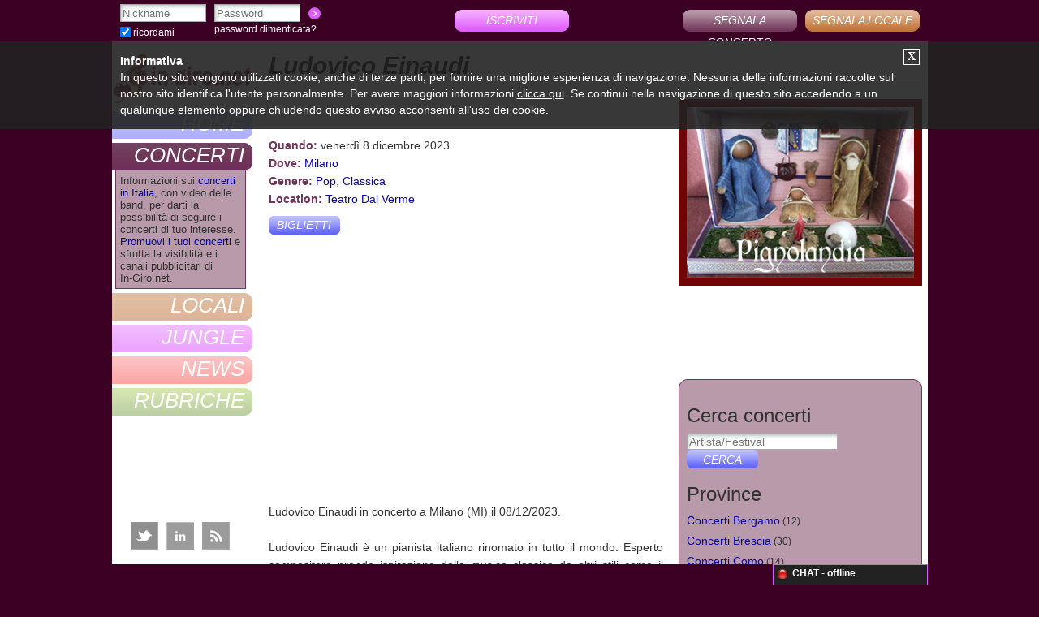

--- FILE ---
content_type: text/html; charset=iso-8859-1
request_url: https://in-giro.net/concerti-lombardia/51904/ludovico-einaudi.html
body_size: 7788
content:
<!DOCTYPE html>
<html xmlns:og='http://ogp.me/ns#'>
<head>

<title>Ludovico Einaudi - Milano - venerd&igrave; 8 dicembre 2023 | In-Giro.net</title>
<META NAME="description" CONTENT="venerd&igrave; 8 dicembre 2023 Ludovico Einaudi in concerto a Milano, musica Pop, Classica">
<META NAME="keywords" CONTENT="Ludovico Einaudi,Ludovico Einaudi Milano,Ludovico Einaudi Pop, Classica">
<meta name="viewport" content="width=device-width, height=device-height, user-scalable=yes,initial-scale=1.0, minimum-scale=1.0, maximum-scale=1.0">
<link rel="shortcut icon" type="image/x-icon" href="https://in-giro.net/favicon.ico">
<link rel="image_src" href="https://in-giro.net/img-news/big/ludovico-einaudi_2.jpg" />
<link rel="stylesheet" href="https://in-giro.net/stili.css" type="text/css">
<link type="text/css" rel="stylesheet" href="https://in-giro.net/css/scrollpane.css">
<link rel="stylesheet" href="https://in-giro.net/css/skin.css" type="text/css">
<link rel="stylesheet" type="text/css" href="https://in-giro.net/js/fancybox/jquery.fancybox-1.3.4.css" media="screen" />
<link href="https://in-giro.net/css/default.css" rel="stylesheet" type="text/css" />
<meta property="og:title" content="Ludovico Einaudi - Milano - venerd&igrave; 8 dicembre 2023 | In-Giro.net" />
<meta property="og:description" content="venerd&igrave; 8 dicembre 2023 Ludovico Einaudi in concerto a Milano, musica Pop, Classica" />
<meta property="og:url" content="https://in-giro.net/concerti-lombardia/51904/ludovico-einaudi.html" />
<meta property="og:image" content="https://in-giro.net/img-news/big/ludovico-einaudi_2.jpg" />
<meta property="og:site_name" content="In-Giro.net" />
<meta property="og:type" content="blog" />
<meta property="fb:app_id" content="395539513789915" />
	
	<meta http-equiv='content-type' content='text/html; charset=iso-8859-1'>
<script
			  src="https://code.jquery.com/jquery-1.8.0.min.js"
			  integrity="sha256-jFdOCgY5bfpwZLi0YODkqNXQdIxKpm6y5O/fy0baSzE="
			  crossorigin="anonymous"></script>

<script type="text/javascript" src="https://in-giro.net/js/jquery.playSound.js"></script>
<script async src="//pagead2.googlesyndication.com/pagead/js/adsbygoogle.js"></script>
<script>
  (adsbygoogle = window.adsbygoogle || []).push({
    google_ad_client: "ca-pub-7282573428464225",
    enable_page_level_ads: true
  });
</script>
<!-- Global site tag (gtag.js) - Google Analytics -->
<!--<script async src="https://www.googletagmanager.com/gtag/js?id=G-P45S09VWH3"></script>
<script>
  window.dataLayer = window.dataLayer || [];
  function gtag(){dataLayer.push(arguments);}
  gtag('js', new Date());

  gtag('config', 'G-P45S09VWH3');
</script>
 Global Site Tag (gtag.js) - Google Analytics -->
<!--<script async src="https://www.googletagmanager.com/gtag/js?id=UA-30887735-1"></script>
<script>
  window.dataLayer = window.dataLayer || [];
  function gtag(){dataLayer.push(arguments);}
  gtag('js', new Date());

  gtag('config', 'UA-30887735-1');
</script>-->
</head>
<body>
<div id="fb-root"></div>
<script>
  window.fbAsyncInit = function() {
    FB.init({
      appId      : '395539513789915',
      xfbml      : true,
      version    : 'v3.0'
    });
    FB.AppEvents.logPageView();
  };

  (function(d, s, id){
     var js, fjs = d.getElementsByTagName(s)[0];
     if (d.getElementById(id)) {return;}
     js = d.createElement(s); js.id = id;
     js.src = "//connect.facebook.net/en_US/sdk.js";
     fjs.parentNode.insertBefore(js, fjs);
   }(document, 'script', 'facebook-jssdk'));
</script>

<div id="pagina">
<div id="corpo"><div id="contenuto_centrale">
<div class="focus"><div class="testo scheda_concerto" itemscope itemtype="http://schema.org/Event">
<h1 itemprop="name">Ludovico Einaudi</h1>
<hr>
<div class="blocco_elenco2">
<div class="testo blocco_descrizione">
<div class="separatore"></div>
<div class="separatore"></div>
<div><iframe class="iframe_large" src="https://www.facebook.com/plugins/like.php?href=https%3A%2F%2Fin-giro.net%2Fconcerti-lombardia/51904/ludovico-einaudi.html&amp;send=false&amp;layout=standard&amp;width=486&amp;show_faces=false&amp;action=like&amp;colorscheme=light&amp;font&amp;height=40" scrolling="no" frameborder="0" style="border:none; overflow:hidden; width:486px; height:40px;" allowTransparency="true"></iframe></div>
<div align="left">
<font class="plus_concerti"><b>Quando:</b></font> venerd&igrave; 8 dicembre 2023<meta itemprop="startDate" content="2023-12-08"><br>
<span  itemprop="location" itemscope itemtype="http://schema.org/Place"><font class="plus_concerti"><b>Dove:</b></font> <a href="https://in-giro.net/concerti-milano.html"><span itemprop="address" itemscope itemtype="http://schema.org/PostalAddress">  <span itemprop="addressLocality">Milano</span> </span></a><br>
<font class="plus_concerti"><b>Genere:</b></font> <a href="https://in-giro.net/21/concerti-pop.html">Pop</a>, <a href="https://in-giro.net/27/concerti-classica.html">Classica</a><br>
<font class="plus_concerti"><b>Location:</b></font> 
<span itemprop="name">
<a href='https://in-giro.net/locali-lombardia/2465/teatro-dal-verme.html'>Teatro Dal Verme</a></span>
<br>
<a class="ticket_button" target="_blank" href="https://www.bandsintown.com/t/1027552007?app_id=in-giro&came_from=267&utm_medium=api&utm_source=public_api&utm_campaign=ticket">Biglietti</a>

</div></div>
<div class="separatore"></div>
<div class="separatore"></div>
<div class="testo"><iframe class='video_concerto' width="486" height="300" src="//www.youtube.com/embed/2DLnhdnSUVs?fs=1&amp;hl=it_IT&amp;showinfo=0&amp;rel=0&amp;showsearch=0&amp;autohide=1&amp;wmode=transparent" frameborder="0" allowfullscreen></iframe></div>
<div class="separatore"></div>
<div class="separatore"></div>
<div class="testo"><div class="blocco_descrizione">Ludovico Einaudi in concerto a Milano (MI) il 08/12/2023.<br /><br />Ludovico Einaudi è un pianista italiano rinomato in tutto il mondo. Esperto compositore prende ispirazione dalla musica classica da altri stili come il Folk, il Pop e il Rock.</div></div>
<div class="separatore"></div>
<div class="separatore"></div>
<div class="testo" align="left"><img alt="Ludovico Einaudi" src="https://in-giro.net/img-news/maxi/ludovico-einaudi_2.jpg"></div>
<div class="separatore"></div>
<div class="separatore"></div>
<div class="separatore"></div>
<div class="separatore"></div>
<div class="separatore"></div>
<div class="separatore"></div>
<div class="separatore"></div>
<div class="separatore"></div>
<div class="separatore"></div>
<div class="separatore"></div>
<div class="float_left"><iframe src="https://www.facebook.com/plugins/like.php?href=https%3A%2F%2Fin-giro.net%2Fconcerti-lombardia/51904/ludovico-einaudi.html&amp;layout=button_count&amp;show_faces=false&amp;width=120&amp;height=50&amp;action=like&amp;appId=395539513789915" scrolling="no" frameborder="0" allowTransparency="true" style="border:none; overflow:hidden; width:120px; height:50px;"></iframe></div>
<div class="float_left">&nbsp;&nbsp;</div>
<div class="float_left"><a href="https://twitter.com/share" class="twitter-share-button" data-count="horizontal" data-lang="it">Tweet</a><script type="text/javascript" src="https://platform.twitter.com/widgets.js"></script></div>
<div class="float_left">&nbsp;&nbsp;</div>
<div class="float_left"><g:plusone size="medium"></g:plusone></div>
<div class="float_left">&nbsp;&nbsp;</div>
<div class="float_right testo_piccolo"><font class="plus_concerti"><b>Visite:</b></font> 232&nbsp;&nbsp;&nbsp;&nbsp;&nbsp;</div>
<div class="clear_left"></div>
<div class="testo_piccolo blocco_descrizione">
</div>

<div class="clear_left"></div>
<div class="separatore"></div>

<div class="separatore"></div>
<div class="separatore"></div>
<div class="blocco_concerto2"></div>
<h3 class="plus_concerti"><b>Concerti correlati</b></h3>
<div class="separatore"></div>
<div class="separatore"></div>
<div class="separatore"></div>
<div class="separatore"></div>
<div>
<div class="data_concerto">
<div class="sfondo_concerti" align="center"><font class="testo_piccolo testo_bianco">giugno 2026</font></div>
<div class="sfondo_cella" align="center">
<font class="testo_piccolo">venerd&igrave;</font>
<div class="numero_giorno"><b><font class="plus_concerti">19</font></b></div></div>
</div>
<div class="info_concerto">
<font class="testo"><a href="https://in-giro.net/concerti-lazio/59445/ludovico-einaudi.html"><b>Ludovico Einaudi</b></a></font>
<div class="separatore"></div>
<div class="testo">
<font class='testo'><a href='https://in-giro.net/locali-lazio/366/auditorium-parco-della-musica.html'>Auditorium Parco della Musica</a></font> - <a href='https://in-giro.net/concerti-roma.html'>Roma</a></div></div>
<div class="clear_left"></div>

</div>
<div class="separatore"></div>
<div class="separatore"></div>
<div>
<div class="data_concerto">
<div class="sfondo_concerti" align="center"><font class="testo_piccolo testo_bianco">giugno 2026</font></div>
<div class="sfondo_cella" align="center">
<font class="testo_piccolo">sabato</font>
<div class="numero_giorno"><b><font class="plus_concerti">20</font></b></div></div>
</div>
<div class="info_concerto">
<font class="testo"><a href="https://in-giro.net/concerti-lazio/59446/ludovico-einaudi.html"><b>Ludovico Einaudi</b></a></font>
<div class="separatore"></div>
<div class="testo">
<font class='testo'><a href='https://in-giro.net/locali-lazio/366/auditorium-parco-della-musica.html'>Auditorium Parco della Musica</a></font> - <a href='https://in-giro.net/concerti-roma.html'>Roma</a></div></div>
<div class="clear_left"></div>

</div>
<div class="separatore"></div>
<div class="separatore"></div>
<div>
<div class="data_concerto">
<div class="sfondo_concerti" align="center"><font class="testo_piccolo testo_bianco">giugno 2026</font></div>
<div class="sfondo_cella" align="center">
<font class="testo_piccolo">domenica</font>
<div class="numero_giorno"><b><font class="plus_concerti">21</font></b></div></div>
</div>
<div class="info_concerto">
<font class="testo"><a href="https://in-giro.net/concerti-lazio/59442/ludovico-einaudi.html"><b>Ludovico Einaudi</b></a></font>
<div class="separatore"></div>
<div class="testo">
<font class='testo'><a href='https://in-giro.net/locali-lazio/366/auditorium-parco-della-musica.html'>Auditorium Parco della Musica</a></font> - <a href='https://in-giro.net/concerti-roma.html'>Roma</a></div></div>
<div class="clear_left"></div>

</div>
<div class="separatore"></div>
<div class="separatore"></div>
<div>
<div class="data_concerto">
<div class="sfondo_concerti" align="center"><font class="testo_piccolo testo_bianco">giugno 2026</font></div>
<div class="sfondo_cella" align="center">
<font class="testo_piccolo">luned&igrave;</font>
<div class="numero_giorno"><b><font class="plus_concerti">22</font></b></div></div>
</div>
<div class="info_concerto">
<font class="testo"><a href="https://in-giro.net/concerti-lazio/59443/ludovico-einaudi.html"><b>Ludovico Einaudi</b></a></font>
<div class="separatore"></div>
<div class="testo">
<font class='testo'><a href='https://in-giro.net/locali-lazio/366/auditorium-parco-della-musica.html'>Auditorium Parco della Musica</a></font> - <a href='https://in-giro.net/concerti-roma.html'>Roma</a></div></div>
<div class="clear_left"></div>

</div>
<div class="separatore"></div>
<div class="separatore"></div>
<div>
<div class="data_concerto">
<div class="sfondo_concerti" align="center"><font class="testo_piccolo testo_bianco">giugno 2026</font></div>
<div class="sfondo_cella" align="center">
<font class="testo_piccolo">mercoled&igrave;</font>
<div class="numero_giorno"><b><font class="plus_concerti">24</font></b></div></div>
</div>
<div class="info_concerto">
<font class="testo"><a href="https://in-giro.net/concerti-toscana/59444/ludovico-einaudi.html"><b>Ludovico Einaudi</b></a></font>
<div class="separatore"></div>
<div class="testo">
<font class='testo'>Piazza Napoleone</font> - <a href='https://in-giro.net/concerti-lucca.html'>Lucca</a></div></div>
<div class="clear_left"></div>

</div>
<div class="separatore"></div>
<div class="separatore"></div>
<div class="separatore"></div>
<div class="separatore"></div>
<div class="blocco_concerto2"></div>
<div class="separatore"></div>
<div class="blocco_descrizione">Soltanto gli utenti registrati possono scrivere commenti.<br>Per lasciare il tuo commento, <a href="javascript:document.login_form.username_right.focus();"><b>autenticati</b></a> inserendo nickname e password.<br>Se non sei un utente registrato, <a href="https://in-giro.net/register1.php"><b>iscriviti gratuitamente</b></a> su In-Giro.net.</div>
<div class="separatore"></div>

<a name="commenti"></a><div class="separatore"></div>
<div class="separatore"></div>
<div class="testo blocco_descrizione">

<div id="pannello_commenti">
<div class='separatore'></div><div class='blocco_descrizione'><div class='testo_piccolo_non_importante'>Non ci sono commenti degli utenti per questo concerto</div></div><div class='separatore'></div><div id="more_commenti"></div>
</div>
</div>
<div class="clear_left"></div>
<div class="separatore"></div>
<div class="separatore"></div>
<div class="separatore"></div>
<div class="separatore"></div>
<div class="separatore"></div>
<div class="separatore"></div>




</div>
<div class="blocco_elenco">

<div class="separatore"></div><div class="separatore"></div>


<div class="banner_user"><a title="Presepi artigianali con materiali naturali" target="_blank" href="http://it.pignolandia.com/"><img class="pignolandia" border="0" src="https://in-giro.net/pubblicita/pignolandia.jpg" alt="Presepi artigianali"></a>
<div class="separatore"></div>
<div class="separatore"></div>
<iframe src="https://open.spotify.com/embed/album/3nJMj8McGGfhX2wznWxMM9" width="300" height="80" frameborder="0" allowtransparency="true" allow="encrypted-media"></iframe>
<div class="separatore"></div>
<div class="separatore"></div></div>
<div class="box_concerti_sup"></div>
<div class="box_concerti"><div class="margine">
<div class="testo" align="left">
<form action="https://in-giro.net/search-concerti.php" method="get" onsubmit="javascript:return ricerca_concerto();" name="cerca_form">
<p class="testo_medio">Cerca concerti</p>
<div class="float_left"><input class="search search_right" placeholder="Artista/Festival" name="cerca" value=""></div>
<div class="float_left">&nbsp;&nbsp;</div>
<div class="float_left"><input type="submit" value="Cerca" class="search-vai"></div>
<div class="clear_left"></div>
</form>
</div>
<div class="testo" align="left">
<p id="provincia_concerti" class="testo_medio">Province</p>
		<div class="riga_box_dx"><a href="https://in-giro.net/concerti-bergamo.html">Concerti Bergamo</a><font class="testo_piccolo"> (12)</font></div>

		<div class="riga_box_dx"><a href="https://in-giro.net/concerti-brescia.html">Concerti Brescia</a><font class="testo_piccolo"> (30)</font></div>

		<div class="riga_box_dx"><a href="https://in-giro.net/concerti-como.html">Concerti Como</a><font class="testo_piccolo"> (14)</font></div>

		<div class="riga_box_dx"><a href="https://in-giro.net/concerti-cremona.html">Concerti Cremona</a><font class="testo_piccolo"> (7)</font></div>

		<div class="riga_box_dx"><a href="https://in-giro.net/concerti-lodi.html">Concerti Lodi</a><font class="testo_piccolo"> (1)</font></div>

		<div class="riga_box_dx"><a href="https://in-giro.net/concerti-mantova.html">Concerti Mantova</a><font class="testo_piccolo"> (12)</font></div>

		<div class="riga_box_dx"><a href="https://in-giro.net/concerti-milano.html">Concerti Milano</a><font class="testo_piccolo"> (67)</font></div>

		<div class="riga_box_dx"><a href="https://in-giro.net/concerti-monza-e-brianza.html">Concerti Monza e Brianza</a><font class="testo_piccolo"> (2)</font></div>

		<div class="riga_box_dx"><a href="https://in-giro.net/concerti-pavia.html">Concerti Pavia</a><font class="testo_piccolo"> (8)</font></div>

		<div class="riga_box_dx"><a href="https://in-giro.net/concerti-sondrio.html">Concerti Sondrio</a><font class="testo_piccolo"> (1)</font></div>

		<div class="riga_box_dx"><a href="https://in-giro.net/concerti-varese.html">Concerti Varese</a><font class="testo_piccolo"> (6)</font></div>

<div class="clear_left"></div>	
</div>

<div class="testo" align="left">
<p id="regione_concerti" class="testo_medio">Regioni</p>
		<div class="riga_box_dx"><a href="https://in-giro.net/concerti-abruzzo.html">Concerti Abruzzo</a><font class="testo_piccolo"> (11)</font></div>

		<div class="riga_box_dx"><a href="https://in-giro.net/concerti-calabria.html">Concerti Calabria</a><font class="testo_piccolo"> (12)</font></div>

		<div class="riga_box_dx"><a href="https://in-giro.net/concerti-campania.html">Concerti Campania</a><font class="testo_piccolo"> (72)</font></div>

		<div class="riga_box_dx"><a href="https://in-giro.net/concerti-emilia-romagna.html">Concerti Emilia Romagna</a><font class="testo_piccolo"> (79)</font></div>

		<div class="riga_box_dx"><a href="https://in-giro.net/concerti-friuli-venezia-giulia.html">Concerti Friuli Venezia Giulia</a><font class="testo_piccolo"> (25)</font></div>

		<div class="riga_box_dx"><a href="https://in-giro.net/concerti-lazio.html">Concerti Lazio</a><font class="testo_piccolo"> (66)</font></div>

		<div class="riga_box_dx"><a href="https://in-giro.net/concerti-liguria.html">Concerti Liguria</a><font class="testo_piccolo"> (25)</font></div>

		<div class="riga_box_dx"><a href="https://in-giro.net/concerti-lombardia.html">Concerti Lombardia</a><font class="testo_piccolo"> (160)</font></div>

		<div class="riga_box_dx"><a href="https://in-giro.net/concerti-marche.html">Concerti Marche</a><font class="testo_piccolo"> (29)</font></div>

		<div class="riga_box_dx"><a href="https://in-giro.net/concerti-molise.html">Concerti Molise</a><font class="testo_piccolo"> (3)</font></div>

		<div class="riga_box_dx"><a href="https://in-giro.net/concerti-piemonte.html">Concerti Piemonte</a><font class="testo_piccolo"> (64)</font></div>

		<div class="riga_box_dx"><a href="https://in-giro.net/concerti-puglia.html">Concerti Puglia</a><font class="testo_piccolo"> (67)</font></div>

		<div class="riga_box_dx"><a href="https://in-giro.net/concerti-sardegna.html">Concerti Sardegna</a><font class="testo_piccolo"> (16)</font></div>

		<div class="riga_box_dx"><a href="https://in-giro.net/concerti-sicilia.html">Concerti Sicilia</a><font class="testo_piccolo"> (58)</font></div>

		<div class="riga_box_dx"><a href="https://in-giro.net/concerti-toscana.html">Concerti Toscana</a><font class="testo_piccolo"> (84)</font></div>

		<div class="riga_box_dx"><a href="https://in-giro.net/concerti-trentino-alto-adige.html">Concerti Trentino Alto Adige</a><font class="testo_piccolo"> (9)</font></div>

		<div class="riga_box_dx"><a href="https://in-giro.net/concerti-umbria.html">Concerti Umbria</a><font class="testo_piccolo"> (18)</font></div>

		<div class="riga_box_dx"><a href="https://in-giro.net/concerti-veneto.html">Concerti Veneto</a><font class="testo_piccolo"> (107)</font></div>

	<div class="clear_left"></div>
</div>
<div class="testo" align="left">
<p id="genere_concerti" class="testo_medio">Generi musicali</p>

<div class="colonna_box_dx">
<div><a href="https://in-giro.net/19/concerti-acoustic.html">Acoustic</a> <font class='testo_piccolo'> (35)</font></div></div>
<div class="colonna_box_dx">
<div><a href="https://in-giro.net/54/concerti-afro.html">Afro</a> <font class='testo_piccolo'> (15)</font></div></div>
<div class="colonna_box_dx">
<div><a href="https://in-giro.net/32/concerti-beat.html">Beat</a> <font class='testo_piccolo'> (21)</font></div></div>
<div class="colonna_box_dx">
<div><a href="https://in-giro.net/57/concerti-black-metal.html">Black Metal</a> <font class='testo_piccolo'> (1)</font></div></div>
<div class="colonna_box_dx">
<div><a href="https://in-giro.net/1/concerti-blues.html">Blues</a> <font class='testo_piccolo'> (44)</font></div></div>
<div class="colonna_box_dx">
<div><a href="https://in-giro.net/68/concerti-bossa-nova.html">Bossa Nova</a> <font class='testo_piccolo'> (3)</font></div></div>
<div class="colonna_box_dx">
<div><a href="https://in-giro.net/36/concerti-cantautori.html">Cantautori</a> <font class='testo_piccolo'> (352)</font></div></div>
<div class="colonna_box_dx">
<div><a href="https://in-giro.net/27/concerti-classica.html">Classica</a> <font class='testo_piccolo'> (52)</font></div></div>
<div class="colonna_box_dx">
<div><a href="https://in-giro.net/55/concerti-country.html">Country</a> <font class='testo_piccolo'> (2)</font></div></div>
<div class="colonna_box_dx">
<div><a href="https://in-giro.net/63/concerti-dance.html">Dance</a> <font class='testo_piccolo'> (16)</font></div></div>
<div class="colonna_box_dx">
<div><a href="https://in-giro.net/51/concerti-dj-set.html">DJ set</a> <font class='testo_piccolo'> (11)</font></div></div>
<div class="colonna_box_dx">
<div><a href="https://in-giro.net/66/concerti-dub.html">Dub</a> <font class='testo_piccolo'> (1)</font></div></div>
<div class="colonna_box_dx">
<div><a href="https://in-giro.net/43/concerti-elettronica.html">Elettronica</a> <font class='testo_piccolo'> (19)</font></div></div>
<div class="colonna_box_dx">
<div><a href="https://in-giro.net/42/concerti-folk.html">Folk</a> <font class='testo_piccolo'> (63)</font></div></div>
<div class="colonna_box_dx">
<div><a href="https://in-giro.net/50/concerti-funky.html">Funky</a> <font class='testo_piccolo'> (20)</font></div></div>
<div class="colonna_box_dx">
<div><a href="https://in-giro.net/72/concerti-fusion.html">Fusion</a> <font class='testo_piccolo'> (18)</font></div></div>
<div class="colonna_box_dx">
<div><a href="https://in-giro.net/56/concerti-garage.html">Garage</a> <font class='testo_piccolo'> (1)</font></div></div>
<div class="colonna_box_dx">
<div><a href="https://in-giro.net/2/concerti-gospel.html">Gospel</a> <font class='testo_piccolo'> (1)</font></div></div>
<div class="colonna_box_dx">
<div><a href="https://in-giro.net/53/concerti-gothic.html">Gothic</a> <font class='testo_piccolo'> (1)</font></div></div>
<div class="colonna_box_dx">
<div><a href="https://in-giro.net/74/concerti-house.html">House</a> <font class='testo_piccolo'> (11)</font></div></div>
<div class="colonna_box_dx">
<div><a href="https://in-giro.net/45/concerti-indie.html">Indie</a> <font class='testo_piccolo'> (34)</font></div></div>
<div class="colonna_box_dx">
<div><a href="https://in-giro.net/4/concerti-jazz.html">Jazz</a> <font class='testo_piccolo'> (58)</font></div></div>
<div class="colonna_box_dx">
<div><a href="https://in-giro.net/44/concerti-latin.html">Latin</a> <font class='testo_piccolo'> (38)</font></div></div>
<div class="colonna_box_dx">
<div><a href="https://in-giro.net/13/concerti-metal.html">Metal</a> <font class='testo_piccolo'> (4)</font></div></div>
<div class="colonna_box_dx">
<div><a href="https://in-giro.net/37/concerti-musical.html">Musical</a> <font class='testo_piccolo'> (11)</font></div></div>
<div class="colonna_box_dx">
<div><a href="https://in-giro.net/60/concerti-new-wave.html">New wave</a> <font class='testo_piccolo'> (11)</font></div></div>
<div class="colonna_box_dx">
<div><a href="https://in-giro.net/21/concerti-pop.html">Pop</a> <font class='testo_piccolo'> (526)</font></div></div>
<div class="colonna_box_dx">
<div><a href="https://in-giro.net/47/concerti-progressive.html">Progressive</a> <font class='testo_piccolo'> (3)</font></div></div>
<div class="colonna_box_dx">
<div><a href="https://in-giro.net/52/concerti-psichedelic.html">Psichedelic</a> <font class='testo_piccolo'> (3)</font></div></div>
<div class="colonna_box_dx">
<div><a href="https://in-giro.net/49/concerti-punk.html">Punk</a> <font class='testo_piccolo'> (13)</font></div></div>
<div class="colonna_box_dx">
<div><a href="https://in-giro.net/7/concerti-rap-hip-hop.html">Rap / Hip Hop</a> <font class='testo_piccolo'> (71)</font></div></div>
<div class="colonna_box_dx">
<div><a href="https://in-giro.net/38/concerti-reggae.html">Reggae</a> <font class='testo_piccolo'> (5)</font></div></div>
<div class="colonna_box_dx">
<div><a href="https://in-giro.net/23/concerti-rock.html">Rock</a> <font class='testo_piccolo'> (204)</font></div></div>
<div class="colonna_box_dx">
<div><a href="https://in-giro.net/48/concerti-rock-n-roll.html">Rock'n'roll</a> <font class='testo_piccolo'> (9)</font></div></div>
<div class="colonna_box_dx">
<div><a href="https://in-giro.net/59/concerti-rockabilly.html">Rockabilly</a> <font class='testo_piccolo'> (3)</font></div></div>
<div class="colonna_box_dx">
<div><a href="https://in-giro.net/39/concerti-ska.html">Ska</a> <font class='testo_piccolo'> (2)</font></div></div>
<div class="colonna_box_dx">
<div><a href="https://in-giro.net/41/concerti-swing.html">Swing</a> <font class='testo_piccolo'> (4)</font></div></div>
<div class="colonna_box_dx">
<div><a href="https://in-giro.net/58/concerti-trash.html">Trash</a> <font class='testo_piccolo'> (4)</font></div></div>
<div class="colonna_box_dx">
<div><a href="https://in-giro.net/61/concerti-tribute-band.html">Tribute Band</a> <font class='testo_piccolo'> (21)</font></div></div>
<div class="colonna_box_dx">
<div><a href="https://in-giro.net/73/concerti-world.html">World</a> <font class='testo_piccolo'> (69)</font></div></div>
<div class="clear_left"></div>
</div>
<!--<div class="testo" align="left">
<p id="archivio_concerti" class="testo_medio ">Archivio concerti</p>
<div class="riga_box_dx"><a href="https://in-giro.net/search-concerti.php?anno=2009">Concerti 2009</a><font class="testo_piccolo"> (137)</font></div>
<div class="riga_box_dx"><a href="https://in-giro.net/search-concerti.php?anno=2010">Concerti 2010</a><font class="testo_piccolo"> (525)</font></div>
<div class="riga_box_dx"><a href="https://in-giro.net/search-concerti.php?anno=2011">Concerti 2011</a><font class="testo_piccolo"> (3813)</font></div>
<div class="riga_box_dx"><a href="https://in-giro.net/search-concerti.php?anno=2012">Concerti 2012</a><font class="testo_piccolo"> (8360)</font></div>
<div class="riga_box_dx"><a href="https://in-giro.net/search-concerti.php?anno=2013">Concerti 2013</a><font class="testo_piccolo"> (6034)</font></div>
<div class="riga_box_dx"><a href="https://in-giro.net/search-concerti.php?anno=2014">Concerti 2014</a><font class="testo_piccolo"> (5287)</font></div>
<div class="riga_box_dx"><a href="https://in-giro.net/search-concerti.php?anno=2015">Concerti 2015</a><font class="testo_piccolo"> (4456)</font></div>
<div class="riga_box_dx"><a href="https://in-giro.net/search-concerti.php?anno=2016">Concerti 2016</a><font class="testo_piccolo"> (2939)</font></div>
<div class="riga_box_dx"><a href="https://in-giro.net/search-concerti.php?anno=2017">Concerti 2017</a><font class="testo_piccolo"> (4414)</font></div>
<div class="riga_box_dx"><a href="https://in-giro.net/search-concerti.php?anno=2018">Concerti 2018</a><font class="testo_piccolo"> (4211)</font></div>
<div class="riga_box_dx"><a href="https://in-giro.net/search-concerti.php?anno=2019">Concerti 2019</a><font class="testo_piccolo"> (3171)</font></div>
<div class="riga_box_dx"><a href="https://in-giro.net/search-concerti.php?anno=2020">Concerti 2020</a><font class="testo_piccolo"> (1297)</font></div>
<div class="riga_box_dx"><a href="https://in-giro.net/search-concerti.php?anno=2021">Concerti 2021</a><font class="testo_piccolo"> (1168)</font></div>
<div class="riga_box_dx"><a href="https://in-giro.net/search-concerti.php?anno=2022">Concerti 2022</a><font class="testo_piccolo"> (2627)</font></div>
<div class="riga_box_dx"><a href="https://in-giro.net/search-concerti.php?anno=2023">Concerti 2023</a><font class="testo_piccolo"> (2582)</font></div>
<div class="riga_box_dx"><a href="https://in-giro.net/search-concerti.php?anno=2024">Concerti 2024</a><font class="testo_piccolo"> (2519)</font></div>
<div class="riga_box_dx"><a href="https://in-giro.net/search-concerti.php?anno=2025">Concerti 2025</a><font class="testo_piccolo"> (2552)</font></div>
<div class="riga_box_dx"><a href="https://in-giro.net/search-concerti.php?anno=2026">Concerti 2026</a><font class="testo_piccolo"> (865)</font></div>
<div class="riga_box_dx"><a href="https://in-giro.net/search-concerti.php?anno=2027">Concerti 2027</a><font class="testo_piccolo"> (8)</font></div>
<div class="clear_left"></div>
</div>-->
</div>
</div>
<div class="box_concerti_inf"></div>
<div class="separatore"></div>
<div class="separatore"></div>
<div class="adv_sidebar">
</div>
</div>
<div class="clear_left"></div>
<div class="separatore"></div>
<div class="separatore"></div>
</div>
</div>

<div id="menu">
<div id="logo"><a title="Concerti e locali" href="https://in-giro.net"></a></div>

<a class="menu_disattivo menu_home" title="home" href="https://in-giro.net"><div class="elem_menu"><div id="menu1" class="trasparente"></div><div class="testo_menu"><i>home</i></div></div></a><a class="menu_attivo menu_concerti" title="concerti" href="https://in-giro.net/concerti.html"><div class="elem_menu"><div id="menu2" class="pieno"></div><div class="testo_menu"><i>concerti</i></div></div></a><div class="tendina_menu2">
	<div class="testo_tendina">Informazioni sui <a title="Concerti" href="https://in-giro.net/concerti.html">concerti in Italia</a>, con video delle band, per darti la possibilità di seguire i concerti di tuo interesse.<br>
<a title="Segnala concerto" href="https://in-giro.net/segnala-concerto.html">Promuovi i tuoi concerti</a> e sfrutta la visibilità e i canali pubblicitari di<br>In-Giro.net.</div>
	</div><a class="menu_disattivo menu_locali" title="locali" href="https://in-giro.net/locali.html"><div class="elem_menu"><div id="menu3" class="trasparente"></div><div class="testo_menu"><i>locali</i></div></div></a><a class="menu_disattivo menu_jungle" title="jungle" href="https://in-giro.net/community.html"><div class="elem_menu"><div id="menu4" class="trasparente"></div><div class="testo_menu"><i>jungle</i></div></div></a><a class="menu_disattivo menu_news" title="news" href="https://in-giro.net/news.html"><div class="elem_menu"><div id="menu5" class="trasparente"></div><div class="testo_menu"><i>news</i></div></div></a><a class="menu_disattivo menu_rubriche" title="rubriche" href="https://in-giro.net/rubriche.html"><div class="elem_menu"><div id="menu6" class="trasparente"></div><div class="testo_menu"><i>rubriche</i></div></div></a><div class="separatore"></div>
<div class="separatore"></div>
<div class="separatore"></div>
<div class="separatore"></div>
<div><iframe src="https://www.facebook.com/plugins/likebox.php?href=http%3A%2F%2Fwww.facebook.com%2Fpages%2FIn-gironet%2F113924312022961&amp;width=146&amp;connections=0&amp;stream=true&amp;show_border=0&amp;header=true&amp;height=97" scrolling="no" frameborder="0" style="border:none; overflow:hidden; width:146px; height:97px;background-color:#FFFFFF;" allowTransparency="true"></iframe></div>
<div class="separatore"></div>
<div class="separatore"></div>

<div id="socials">
<a class="social_icon twitter" target="_blank" href="https://twitter.com/ingiro_concerti"></a>
<a class="social_icon linkedin" target="_blank" href="https://www.linkedin.com/company/3087098"></a>
<a class="social_icon rss" target="_blank" href="https://in-giro.net/rss/prossimi_concerti.php"></a>
<div class="clear_left"></div>
<div class="separatore"></div>
<div class="separatore"></div>
<div class="separatore"></div>
<div class="separatore"></div>
<div class="testo"><a href="#" rel="nofollow" class="social_icon skype" onclick="javascript:document.location.href='skype:in-giro.net?chat';">chatta con<br>la redazione</a><div class="clear_left"></div></div>
</div>

<div class="separatore"></div>
<div class="separatore"></div>
<div class="separatore"></div>
<div class="separatore"></div>
<div class="testo">
<a title="Coro polifonico Il Gabbiano" href="https://in-giro.net/concerti-puglia/59707/coro-polifonico-il-gabbiano.html" class="richiamo_commento">
<div class="plus testo_piccolo"><b>Coro polifonico Il Gabb...</b></div>
<div class="separatore_piccolo"></div>
<div class="float_left"><img alt="Coro Polifonico &quot;Il Gabbiano&quot; Barletta" class="anteprima" src="https://in-giro.net/img-utenti/tessera-mini/2014-297.jpg"></div>
<div class="separatore_commenti2"></div>
<div class="testo_commento_richiamo">Rassegna Concertistica Corale che vede protagonisti due Cori p...</div>
<div class="clear_left"></div>
<div class="separatore_piccolo"></div>
</a>
<a title="Coro polifonico Il Gabbiano" href="https://in-giro.net/concerti-puglia/59708/coro-polifonico-il-gabbiano.html" class="richiamo_commento">
<div class="plus testo_piccolo"><b>Coro polifonico Il Gabb...</b></div>
<div class="separatore_piccolo"></div>
<div class="float_left"><img alt="Coro Polifonico &quot;Il Gabbiano&quot; Barletta" class="anteprima" src="https://in-giro.net/img-utenti/tessera-mini/2014-297.jpg"></div>
<div class="separatore_commenti2"></div>
<div class="testo_commento_richiamo">Una serata all'insegna della buona Musica. Un repertorio piace...</div>
<div class="clear_left"></div>
<div class="separatore_piccolo"></div>
</a>
<a title="We All Love Ennio Morricone" href="https://in-giro.net/concerti-lazio/59682/we-all-love-ennio-morricone.html" class="richiamo_commento">
<div class="plus testo_piccolo"><b>We All Love Ennio Morri...</b></div>
<div class="separatore_piccolo"></div>
<div class="float_left"><img alt="elenade" class="anteprima" src="https://in-giro.net/img-utenti/tessera-mini/logo-quadrato.jpg"></div>
<div class="separatore_commenti2"></div>
<div class="testo_commento_richiamo">La Magia di Ennio Morricone dal vivo a Cinecittà World.

We ...</div>
<div class="clear_left"></div>
<div class="separatore_piccolo"></div>
</a>
<a title="Peppe Voltarelli & Orchestra Sinfonica di Sanremo" href="https://in-giro.net/concerti-liguria/59615/peppe-voltarelli-orchestra-sinfonica-di-sanremo.html" class="richiamo_commento">
<div class="plus testo_piccolo"><b>Peppe Voltarelli & Orch...</b></div>
<div class="separatore_piccolo"></div>
<div class="float_left"><img alt="CortoCorto" class="anteprima" src="https://in-giro.net/img-utenti/tessera-mini/noimg.jpg"></div>
<div class="separatore_commenti2"></div>
<div class="testo_commento_richiamo">Sabato 3 gennaio 2026 ore 17:00

Peppe Voltarelli e Orchestr...</div>
<div class="clear_left"></div>
<div class="separatore_piccolo"></div>
</a>
<a title="Plato e i Credi Davvero" href="https://in-giro.net/concerti-campania/59616/plato-e-i-credi-davvero.html" class="richiamo_commento">
<div class="plus testo_piccolo"><b>Plato e i Credi Davvero</b></div>
<div class="separatore_piccolo"></div>
<div class="float_left"><img alt="Orizzonte Musica" class="anteprima" src="https://in-giro.net/img-utenti/tessera-mini/img-4444_2.jpg"></div>
<div class="separatore_commenti2"></div>
<div class="testo_commento_richiamo">Come ogni anno(ben 13 esattamente) si rinnova uno dei più gran...</div>
<div class="clear_left"></div>
<div class="separatore_piccolo"></div>
</a>
<a title="Peppe Voltarelli" href="https://in-giro.net/concerti-puglia/59609/peppe-voltarelli.html" class="richiamo_commento">
<div class="plus testo_piccolo"><b>Peppe Voltarelli</b></div>
<div class="separatore_piccolo"></div>
<div class="float_left"><img alt="CortoCorto" class="anteprima" src="https://in-giro.net/img-utenti/tessera-mini/noimg.jpg"></div>
<div class="separatore_commenti2"></div>
<div class="testo_commento_richiamo">Venerdì 5 dicembre 2025 ore 20:30

Peppe Voltarelli

Teatr...</div>
<div class="clear_left"></div>
<div class="separatore_piccolo"></div>
</a>
<a title="Peppe Voltarelli" href="https://in-giro.net/concerti-liguria/59612/peppe-voltarelli.html" class="richiamo_commento">
<div class="plus testo_piccolo"><b>Peppe Voltarelli</b></div>
<div class="separatore_piccolo"></div>
<div class="float_left"><img alt="CortoCorto" class="anteprima" src="https://in-giro.net/img-utenti/tessera-mini/noimg.jpg"></div>
<div class="separatore_commenti2"></div>
<div class="testo_commento_richiamo">Sabato 7 febbraio 2026 ore 21:00

Peppe Voltarelli

Teatro...</div>
<div class="clear_left"></div>
<div class="separatore_piccolo"></div>
</a>
<a title="Peppe Voltarelli" href="https://in-giro.net/concerti-lombardia/59613/peppe-voltarelli.html" class="richiamo_commento">
<div class="plus testo_piccolo"><b>Peppe Voltarelli</b></div>
<div class="separatore_piccolo"></div>
<div class="float_left"><img alt="CortoCorto" class="anteprima" src="https://in-giro.net/img-utenti/tessera-mini/noimg.jpg"></div>
<div class="separatore_commenti2"></div>
<div class="testo_commento_richiamo">Giovedì 19 marzo 2026 ore 21:00

Peppe Voltarelli

Nerolid...</div>
<div class="clear_left"></div>
<div class="separatore_piccolo"></div>
</a>
<a title="Peppe Voltarelli & Luca Ciarla" href="https://in-giro.net/concerti-lazio/59611/peppe-voltarelli-luca-ciarla.html" class="richiamo_commento">
<div class="plus testo_piccolo"><b>Peppe Voltarelli & Luca...</b></div>
<div class="separatore_piccolo"></div>
<div class="float_left"><img alt="CortoCorto" class="anteprima" src="https://in-giro.net/img-utenti/tessera-mini/noimg.jpg"></div>
<div class="separatore_commenti2"></div>
<div class="testo_commento_richiamo">Mercoledì 10 dicembre 2025 ore 21:00

Peppe Voltarelli e Luc...</div>
<div class="clear_left"></div>
<div class="separatore_piccolo"></div>
</a>
<a title="Peppe Voltarelli & Luca Ciarla" href="https://in-giro.net/concerti-lazio/59610/peppe-voltarelli-luca-ciarla.html" class="richiamo_commento">
<div class="plus testo_piccolo"><b>Peppe Voltarelli & Luca...</b></div>
<div class="separatore_piccolo"></div>
<div class="float_left"><img alt="CortoCorto" class="anteprima" src="https://in-giro.net/img-utenti/tessera-mini/noimg.jpg"></div>
<div class="separatore_commenti2"></div>
<div class="testo_commento_richiamo">Lunedì 8 dicembre 2025 ore 15:00

Peppe Voltarelli e Luca Ci...</div>
<div class="clear_left"></div>
<div class="separatore_piccolo"></div>
</a>
</div>
</div>
<div class="clear_left"></div>
</div>
<div id="footer">
<div class="sfondo_pre_footer testo">
	<div class="testo_medio">Quick links</div>
	<div class="separatore"></div>
	<div class="separatore"></div>
	<div class="colonna_pre_footer">
		<div class="separatore"></div>
		<div class="separatore"></div>
		<div class="testo_piccolo"><img src="https://in-giro.net/immagini/ricerca.png" alt=""><a href="https://in-giro.net/concerti-milano.html">Concerti Milano</a></div>
		<div class="separatore"></div>
		<div class="separatore"></div>
		<div class="testo_piccolo"><img src="https://in-giro.net/immagini/ricerca.png" alt=""><a href="https://in-giro.net/locali-milano.html">Locali Milano</a></div>
		<div class="separatore"></div>
		<div class="separatore"></div>
		<div class="testo_piccolo"><img src="https://in-giro.net/immagini/ricerca.png" alt=""><a href="https://in-giro.net/10/locali-milano/live-music.html">Live music Milano</a></div>
		<div class="separatore"></div>
		<div class="separatore"></div>
		<div class="testo_piccolo"><img src="https://in-giro.net/immagini/ricerca.png" alt=""><a href="https://in-giro.net/4/concerti-milano/concerti-jazz.html">Concerti Jazz Milano</a></div>
		
	</div>
	<div class="colonna_pre_footer">
		<div class="separatore"></div>
		<div class="separatore"></div>
		<div class="testo_piccolo"><img src="https://in-giro.net/immagini/ricerca.png" alt=""><a href="https://in-giro.net/38/concerti-milano/concerti-reggae.html">Concerti Reggae Milano</a></div>
		<div class="separatore"></div>
		<div class="separatore"></div>
		<div class="testo_piccolo"><img src="https://in-giro.net/immagini/ricerca.png" alt=""><a href="https://in-giro.net/49/concerti-milano/concerti-punk.html">Concerti Punk Milano</a></div>
		<div class="separatore"></div>
		<div class="separatore"></div>
		<div class="testo_piccolo"><img src="https://in-giro.net/immagini/ricerca.png" alt=""><a href="https://in-giro.net/1/concerti-milano/concerti-blues.html">Concerti Blues Milano</a></div>
		<div class="separatore"></div>
		<div class="separatore"></div>
		<div class="testo_piccolo"><img src="https://in-giro.net/immagini/ricerca.png" alt=""><a href="https://in-giro.net/7/locali-milano/discoteche.html">Discoteche Milano</a></div>
		
	</div>
	<div class="colonna_pre_footer">
		<div class="separatore"></div>
		<div class="separatore"></div>
		<div class="testo_piccolo"><img src="https://in-giro.net/immagini/ricerca.png" alt=""><a href="https://in-giro.net/2/locali-milano/pub-e-birrerie.html">Pub Milano</a></div>
		<div class="separatore"></div>
		<div class="separatore"></div>
		<div class="testo_piccolo"><img src="https://in-giro.net/immagini/ricerca.png" alt=""><a href="https://in-giro.net/2/locali-milano/pub-e-birrerie.html">Birrerie Milano</a></div>
		<div class="separatore"></div>
		<div class="separatore"></div>
		<div class="testo_piccolo"><img src="https://in-giro.net/immagini/ricerca.png" alt=""><a href="https://in-giro.net/13/concerti-milano/concerti-metal.html">Concerti Metal Milano</a></div>
		<div class="separatore"></div>
		<div class="separatore"></div>
		<div class="testo_piccolo"><img src="https://in-giro.net/immagini/ricerca.png" alt=""><a href="https://in-giro.net/13/locali-milano/ristoranti-e-pizzerie.html">Ristoranti Milano</a></div>
		
	</div>
	<div class="colonna_pre_footer">
		<div class="separatore"></div>
		<div class="separatore"></div>
		<div class="testo_piccolo"><img src="https://in-giro.net/immagini/ricerca.png" alt=""><a href="https://in-giro.net/13/locali-milano/ristoranti-e-pizzerie.html">Pizzerie Milano</a></div>
		<div class="separatore"></div>
		<div class="separatore"></div>
		<div class="testo_piccolo"><img src="https://in-giro.net/immagini/ricerca.png" alt=""><a href="https://in-giro.net/14/locali-milano/teatri.html">Teatri Milano</a></div>
		<div class="separatore"></div>
		<div class="separatore"></div>
		<div class="testo_piccolo"><img src="https://in-giro.net/immagini/ricerca.png" alt=""><a href="https://in-giro.net/21/concerti-milano/concerti-pop.html">Concerti Pop Milano</a></div>
		<div class="separatore"></div>
		<div class="separatore"></div>
		<div class="testo_piccolo"><img src="https://in-giro.net/immagini/ricerca.png" alt=""><a href="https://in-giro.net/23/concerti-milano/concerti-rock.html">Concerti Rock Milano</a></div>
		
	</div>
	
	<div class="clear_left"></div>
	<div class="separatore"></div>
	<div class="separatore"></div>
</div>
<div class="separatore"></div>
<div class="separatore"></div>
<div align="center">
<a class="link_bianco" href="https://in-giro.net/contatti.php">Scrivi alla redazione</a>

<a class="link_bianco" href="https://in-giro.net/promuovi-band-e-locali.php">Promuovi band e locali</a>

<a class="link_bianco" href="https://in-giro.net/segnala-concerto.html">Segnala concerto</a>

<a class="link_bianco" href="https://in-giro.net/segnala-locale.html">Segnala locale</a>

<a class="link_bianco" href="https://in-giro.net/invita-amici.php">Invita amici</a>

<a class="link_bianco" href="https://in-giro.net/condizioni.php">Condizioni</a>

<a class="link_bianco" href="https://in-giro.net/privacy.php">Privacy</a>

<a class="link_bianco" href="https://in-giro.net/cookie.php">Cookie</a>

<a class="link_bianco" href="https://in-giro.net/pubblicita.html">Pubblicità</a></div>


</div>
</div>
</div>

<div id="user_area_cont">
	<div class="contenuto_fascia_utente">
		<div id="menu_icons">
			<div id="logo_mini"><a title="Concerti e locali" href="https://in-giro.net"></a></div>
			<div title="menu" class="ico_menu" id="ico_menu"></div>
			<div title="search" class="ico_menu" id="ico_search"></div>
			<div title="area_autente" class="ico_menu" id="ico_account"></div>
			<div class="clear_left"></div>
		</div>
		<div class="submenu" id="sub_menu">
			<div class="menu_user">
				<div class="testo titolo_submenu">Sezioni</div>
<div class="menu_utente"><a rel="nofollow" href="https://in-giro.net">home</a></div>
<div class="menu_utente"><a rel="nofollow" href="https://in-giro.net/concerti.html">concerti</a></div>
<div class="menu_utente"><a rel="nofollow" href="https://in-giro.net/locali.html">locali</a></div>
<div class="menu_utente"><a rel="nofollow" href="https://in-giro.net/community.html">jungle</a></div>
<div class="menu_utente"><a rel="nofollow" href="https://in-giro.net/news.html">news</a></div>
<div class="menu_utente"><a rel="nofollow" href="https://in-giro.net/rubriche.html">rubriche</a></div>
			</div>
		</div>
		<div class="submenu" id="sub_search">
<form action="https://in-giro.net/search-concerti.php" method="get" onsubmit="javascript:return ricerca_concerto();" name="cerca_form">
<div class="testo_medio float_left">Cerca concerti</div>
<div class="float_left"><input class="search search_right" placeholder="Artista/Festival" name="cerca" value=""></div>
<div class="float_left">&nbsp;&nbsp;</div>
<div class="float_left"><input type="submit" value="Cerca" class="search-vai"></div>
<div class="clear_left"></div>
</form>
<a href="javascript:vai_cerca('provincia_concerti');" rel="nofollow">Cerca concerti per provincia</a>
<a href="javascript:vai_cerca('regione_concerti');" rel="nofollow">Cerca concerti per regione</a>
<a href="javascript:vai_cerca('genere_concerti');" rel="nofollow">Cerca concerti per genere musicale</a>
<a href="javascript:vai_cerca('archivio_concerti');" rel="nofollow">Cerca concerti nell'archivio</a>
<div class="clear"></div>

		</div>
		<div class="submenu" id="sub_area_autente">
<form action="https://in-giro.net/login.php" onsubmit="javascript:return autentica();" id="login_form" name="login_form" method="post">
<div class="float_left"><input tabindex="1" placeholder="Nickname" value="" name="username_right" class="search">
<div><input tabindex="3" type="checkbox" class="checkbox" checked name="ricorda" value="YES">ricordami</div>
</div>
<div class="float_left"><div class="float_left"><input placeholder="Password" tabindex="2" class="search" type="password" value="" id="pwd_right" name="pwd_right">

</div><div class="float_left"><input type="submit" value="Login" class="button_enter"></div>
<div class="clear_left"></div>
<div><a rel="nofollow" href="https://in-giro.net/recupera-password.php" class="link_bianco">password dimenticata?</a></div>
<div class="clear_left"></div>
</div>

<div class="clear_left"></div>
<input type="hidden" name="azione_login"></form>
<!--<a class="bottone_fascia_utente bottone_news" href="https://in-giro.net/segnala-news.html">SEGNALA NEWS</a>-->
<a class="bottone_fascia_utente bottone_locali" href="https://in-giro.net/segnala-locale.html">SEGNALA LOCALE</a>
<a class="bottone_fascia_utente bottone_concerti" href="https://in-giro.net/segnala-concerto.html">SEGNALA CONCERTO</a>
<a class="bottone_fascia_utente bottone_community" href="https://in-giro.net/register1.php">ISCRIVITI</a>
			<div class="clear_left"></div>
		</div>
	</div>
</div>
<div id="alert-cookies">
	<div class="focus">
		<p class="testo"><b>Informativa</b><br> 
In questo sito vengono utilizzati cookie, anche di terze parti, per fornire una migliore esperienza di navigazione. Nessuna delle informazioni raccolte sul nostro sito identifica l'utente personalmente. 
Per avere maggiori informazioni <a href="https://in-giro.net/cookie.php">clicca qui</a>.
Se continui nella navigazione di questo sito accedendo a un qualunque elemento oppure chiudendo questo avviso acconsenti all'uso dei cookie.
</p>
<div id="close_cookie">X</div>			
	</div>
</div>
<div id="sfondo_chat_left"></div>
<div id="sfondo_chat_right"></div>
<div id="chat_panel">
	<div class="contenuto_chat">
		<div class="chat_folder" id="chat_master">
			<div class="panel_chat_folder">
			<div class="head_chat"><img class="status" align="left" alt="offline" src="https://in-giro.net/immagini/offline.png">CHAT - offline</div>
			<div class="contenuto_chat_folder">
				
				<div class="padding_chat">Per chattare con i tuoi amici devi <a rel="nofollow" href="javascript:document.login_form.username_right.focus();">autenticarti</a> inserendo nickname e password.</div>
				<div class="padding_chat">Se non sei un utente registrato, <a href="https://in-giro.net/register1.php">iscriviti gratuitamente</a> su In-Giro.net.</div>
			</div>
			</div>
		</div>
		<div id="chat_message_bar_visible">
			<div id="chat_message_bar">
			</div>
		</div>
		<div id="sfondo_frecce_chat"><a rel="nofollow" id="right_chat"></a>
		<a rel="nofollow" id="left_chat"></a></div>
		<div class="nascosto" id="n_chat_folders">0</div>
	</div>
</div>

<script type="text/javascript" src="https://in-giro.net/js/ingiro.js"></script>

<script type="text/javascript" src="https://in-giro.net/js/jquery.autosize.js"></script>
<script type="text/javascript" src="https://in-giro.net/js/jquery.scrollTo.js"></script>
<script type="text/javascript" src="https://in-giro.net/js/jquery.jscrollpane.js"></script>
<script type="text/javascript" src="https://in-giro.net/js/jquery.nicescroll.js"></script>
<script type="text/javascript" src="https://in-giro.net/js/jquery.mousewheel.min.js"></script>
	<script type="text/javascript" src="https://in-giro.net/js/mwheelIntent.js"></script>


<script type="text/javascript" src="https://in-giro.net/js/jquery.jcarousel.js"></script>
<script type="text/javascript" src="https://in-giro.net/js/jquery.easing.1.3.js"></script>
<script type="text/javascript" src="https://in-giro.net/js/fancybox/jquery.fancybox-1.3.4.pack.js"></script>



<script type="text/javascript" src="https://in-giro.net/swfupload/swfupload.js"></script>
<script type="text/javascript" src="https://in-giro.net/js/handlers.js"></script>
<!-- The jQuery UI widget factory, can be omitted if jQuery UI is already included -->
<script src="https://in-giro.net/js/jquery.ui.widget.js"></script>
<!-- The Iframe Transport is required for browsers without support for XHR file uploads -->
<script src="https://in-giro.net/js/jquery.iframe-transport.js"></script>
<!-- The basic File Upload plugin -->
<script src="https://in-giro.net/js/jquery.fileupload.js"></script>
<script type="text/javascript" src="https://in-giro.net/js/Placeholders.js"></script>

<script type="text/javascript" src="https://in-giro.net/js/common.js"></script>
<script type="text/javascript" src="https://in-giro.net/js/chat.js"></script>
<script type="text/javascript" src="https://in-giro.net/js/functions.js"></script>
<script type="text/javascript" src="https://in-giro.net/js/concerti.js"></script>
<script type="text/javascript">
<!--
caricaCommenti(1,51904,'concerti');
-->
</script>
</body>
</html>

--- FILE ---
content_type: text/html; charset=utf-8
request_url: https://www.google.com/recaptcha/api2/aframe
body_size: 268
content:
<!DOCTYPE HTML><html><head><meta http-equiv="content-type" content="text/html; charset=UTF-8"></head><body><script nonce="qSaUz7qQ6k9LdMSFik7_sw">/** Anti-fraud and anti-abuse applications only. See google.com/recaptcha */ try{var clients={'sodar':'https://pagead2.googlesyndication.com/pagead/sodar?'};window.addEventListener("message",function(a){try{if(a.source===window.parent){var b=JSON.parse(a.data);var c=clients[b['id']];if(c){var d=document.createElement('img');d.src=c+b['params']+'&rc='+(localStorage.getItem("rc::a")?sessionStorage.getItem("rc::b"):"");window.document.body.appendChild(d);sessionStorage.setItem("rc::e",parseInt(sessionStorage.getItem("rc::e")||0)+1);localStorage.setItem("rc::h",'1766553467061');}}}catch(b){}});window.parent.postMessage("_grecaptcha_ready", "*");}catch(b){}</script></body></html>

--- FILE ---
content_type: text/css
request_url: https://in-giro.net/stili.css
body_size: 7812
content:
/* HTML TAGS */
body { 
background-color: #3B0024;
margin:0;
padding:0;
overflow:auto;
 -webkit-font-smoothing: antialiased;
  -moz-osx-font-smoothing: grayscale;
}

.allega_foto .caricaImgMobile span
{
text-transform:uppercase;
padding-left: 17px;
display: inline-block;
margin-top: 1px;
}

#alert-cookies
{
width: 100%;
  height: 0px;
  position: fixed;
  top: 51px;
  z-index: 9999;
  background-color: #222222;
opacity:0.9;
filter:alpha(opacity=90);
  overflow:hidden;
}

#alert-cookies .focus
{
width: 985px;
margin:auto;
float:none;
position:relative;
z-index:1;
}

#alert-cookies .focus .testo
{
color:#FFFFFF;
}

#alert-cookies .focus .testo a
{
color:#FFFFFF;
text-decoration:underline;
}

#close_cookie
{
position:absolute;
color:#FFFFFF;
font-family:'Trebuchet ms';
font-weight:bold;
font-size:14px;
line-height:14px;
border:1px solid #FFFFFF;
z-index:2;
right:0px;
top: -5px;
padding-left: 4px;
padding-right: 4px;
padding-top: 2px;
padding-bottom: 2px;
cursor: pointer;
}

/*.menu_news,.tendina_menu5
{
display:none;
}*/

.pignolandia
{
border: 10px solid #710404;
width: 280px;
}

.adv_inpage.adv_centered
{
display:none;
}

.allega_foto
{
width:132px;
height:23px;
}
.loader_form
{
display:inline-block;
margin-top:3px;
}

.caricaImgMobile span.segnala
{
text-transform: uppercase;
width: auto;
}

.caricaImgMobile.segnala
{
float:left;
}

#img_segnala
{
float:right;
}

.minheight
{
min-height:100px;
}

.caricaImgMobile
{
position:relative;
z-index:1;
}

.caricaImgMobile span
{
position:absolute;
z-index:1;
left:0px;
top:0px;
font-size:14px;	font-family:Trebuchet MS,arial,Verdana, sans-serif;	font-weight: bold;	color:	#FFFFFF;
line-height:23px;
width:120px;
text-align:center;
font-style:normal;
}

.caricaImgMobile input
{
opacity:0;
filter: alpha(opacity=0);
cursor:pointer;
width:120px !important;

}

.caricaImgMobile .uploadInputHidden
{
position:relative;
z-index:3;
}

.fotoprofilo
{
max-width:200px;
max-height:200px;
}

#pannello_foto.scheda .box_anteprima_foto,#pannello_amici.scheda .box_anteprima_utente
{
margin-right:0px;
width:81px;
}


#social_header,#title_user,.ad_468,#sub_search,#sub_menu,.adv_central
{
display:none;
}

.adv_inpage.home_adv
{
display:none;
}

.box_community .colonna_box_dx2
{
	margin-top: 5px;
	margin-bottom: 5px;
}

.adv_inpage
{
display:block;
margin-top:20px;
margin-bottom:20px;
}

.img_articolo
{
width:200px;
}

#sfondo_chat_left
{
position:fixed;
z-index:6;
left:0px;
bottom:0px;
height:25px;
width:0px;
background-color:#3B0024;
display:none;
}

.chat_light .head_chat
{
background-color: #3B0024;
}

.head_chat a
{
color:#FFFFFF !important;
}

#sfondo_chat_right
{
position:fixed;
z-index:6;
right:0px;
bottom:0px;
height:25px;
width:0px;
background-color:#3B0024;
display:none;
}


form
{
padding:0px;
margin:0px;
}

.riga_box_dx2
{
width:100%;
float:left;
}

.box_vetrina_video
{
	height:155px;
	width:250px;
	display:block;
	padding-left: 2px;
}

.area_utente
{

}
.menu_user
{
float:left;
margin-left:6px;
}

#div_img_codice
{
float:left;
display:inline-block;
margin-top:10px;
}
#cambia_captchka
{
float:left;
margin-left:10px;
margin-top:40px;
}

#giorno_from
{
width:auto !important;
}

#mese_from
{
width:auto !important;
}

#anno_from
{
width:auto !important;
}

.form_banner h2
{
color:#ED1C24;
font-family:Arial,Trebuchet ms;
font-size:19px;
font-weight:bold;
padding:0px;
margin-top:0px;
margin-left:0px;
margin-bottom:20px;
}

.form_banner
{
margin-left:auto;
margin-right:auto;
margin-top:20px;
padding-bottom:20px;
width:450px;
color:#FFFFFF;
font-family: Arial, Trebuchet ms;
font-size:14px;
line-height:26px;
}

.colonna_form_banner
{
width:220px;
float:left;
margin-left:10px;
margin-right:10px;
text-align:left;
}

.colonna_form_banner2
{
width:480px;
margin-left:10px;
margin-right:10px;
text-align:left;
}

#msg_form_banner
{
color:#7AB61E;
float:right;
margin-left:20px;
margin-right:30px;
font-weight:bold;
display:none;
}
a.richiamo_commento:link,a.richiamo_commento:visited,a.richiamo_commento:active
{
padding: 3px;
text-align: left;
background-color: #EEEEEE;

margin-right: 0px;
display:block;
margin-bottom:2px;
}

a.richiamo_commento:hover
{
background-color: #BDBFFC;
}

a.richiamo_commento .testo_commento_richiamo
{
color: #333333;
word-wrap: break-word;
float:left;
width:108px;
margin-top:1px;
font-size:10px;
font-family: arial,verdana;
line-height:13px;
}

.form_left
{
	height:33px;
	float:left;
	width:150px;
	text-align:right;
	margin-top:1px;
	background: #EEEEEE;
	font-size:13px;
	line-height:24px;
}

.opzioni_genere
{
margin-right:3px;
margin-bottom:3px;
float:left;
width:105px;
}

.opzioni_tipologia
{
margin-right:3px;
margin-bottom:3px;
float:left;
width:155px;

}

.form_left2
{
	height:106px;
	float:left;
	width:150px;
	margin-top:1px;
	text-align:right;	
	background: #EEEEEE;
	font-size:13px;
	line-height:24px;
}

.form_left3
{
	height:373px;
	float:left;
	width:150px;
	margin-top:1px;
	text-align:right;	
	background: #EEEEEE;
	font-size:13px;
	line-height:24px;
}

.form_left4
{
	height:150px;
	float:left;
	width:150px;
	margin-top:1px;
	text-align:right;	
	background: #EEEEEE;
	font-size:13px;
	line-height:24px;
}

.form_left5
{
	height:120px;
	float:left;
	width:150px;
	margin-top:1px;
	text-align:right;	
	background: #EEEEEE;
	font-size:13px;
	line-height:24px;
}

.form_right5
{
	margin-top:1px;
	float:left;
	height:120px;
	width:335px;
	background: #CCCCCC;
}

.pannello_foto_edit
{
margin-top:3px;
clear: both;
}

.errore
{
color: #FF0000;
}

.form_right
{
	margin-top:1px;
	float:left;
	height:33px;
	width:335px;
	background: #CCCCCC;
	overflow:hidden;
}

.nascosto
{
display:none;
}

.form_right2
{
	margin-top:1px;
	float:left;
	height:106px;
	width:335px;
	background: #CCCCCC;
}

.form_right3
{
	margin-top:1px;
	float:left;
	height:373px;
	width:335px;
	background: #CCCCCC;
}

.form_right4
{
	margin-top:1px;
	float:left;
	height:150px;
	width:335px;
	background: #CCCCCC;
}

.margin_form
{
padding-left:3px;
padding-bottom:3px;
padding-right:3px;
padding-top:5px;
}

.margin_form span
{
font-size: 12px;
letter-spacing: -1px;
}

.blocco_descrizione ul
{
padding-left:20px;
padding-top:0px;
padding-bottom:0px;
margin-top:0px;
margin-bottom:0px;
}

.blocco_descrizione li
{
padding-top:10px;
}

h1
{
	font-size:30px;
	margin-top:5px;
	margin-bottom:5px;
	line-height:30px;
	margin-left:0px;
	font-style: italic;
	color: #000000;
	text-align:left;
}

h2
{
	font-size:22px;
	margin-top:10px;
	line-height:24px;
	margin-right:0px;
	margin-bottom:0px;
	margin-left:0px;
	font-weight:normal;
	text-align:left;
}

h3
{
	font-size:15px;
	margin-top:10px;
	margin-right:0px;
	margin-bottom:0px;
	margin-left:0px;
	font-weight:normal;
	text-align:left;
}

hr
{
border-top:1px solid #000000;
border-bottom: none;
border-left: none;
border-right: none;
height:1px;
}




/* DIV */
#pagina
{
	text-align:center;
	width:100%;
	position:relative;
z-index:1;
}





#corpo
{
	width:1005px;
	text-align:center;
	margin:auto;
	background-color:#FFFFFF;
	overflow:auto;
}

#header
{
	width:100%;
	position:relative;
	height:119px;
	display:block;
}



#menu_icons
{
display:none;
}

#logo a:link,#logo a:visited,#logo a:active,#logo a:hover
{
	width: 100%;
	height: 71px;
	background-image: url('immagini/logo.png');
	background-position:center center;
	background-repeat:no-repeat;
	background-size:100%;
	display:block;
}



#banner_testata
{
	position:absolute;
	z-index:2;
	right:10px;
	top:20px;
	width:728px;
	height:90px;
}

.ico_bottone
{
float:right;
margin-right:5px;
margin-top:-2px;
}

.blocco_elenco p.testo_medio,.blocco_elenco h3
{
padding-top:20px;
margin-top:0px;
margin-bottom:10px;
}

.blocco_elenco a
{
margin-bottom:5px;
display:inline-block;
}

.riga_box_dx
{
width:100%;
float:left;
}

.info_utente
{
position:absolute;
bottom:0px;
z-index:2;
width:300px;
word-wrap: break-word;
}

.testo_bianco
{
color:#FFFFFF;

}

.testo_chiaro
{
color:#DDDDDD;
line-height:16px;
}

.separatore_bottoni
{
float:left;
display:block;
width:14px;
}

.separatore_bottoni2
{
float:right;
display:block;
width:28px;
}

.float_left
{
float:left;

}

.line0
{
line-height:0px;
}

.float_right
{
float:right;

}

.bottone_fascia_utente.bottone_concerti
{
margin-left:0px !important;
}

.search
{
    font-family:  Trebuchet ms,Arial,Verdana;
    font-size:14px;
    color:  #666666;	
    border: 1px solid #AAAAAA;
    background-image: url('immagini/sfondo_textbox.jpg');
	background-repeat: no-repeat;
}

.search-vai { 
	font-size:			14px;
	font-family:		Trebuchet ms,Verdana, sans-serif;
	font-weight: 		normal;
	color:				#ffffff;
	background-color: transparent;
	border: 		none;
	background-image: url('immagini/bottone.png');
	cursor: pointer;
	font-style:italic;
	text-transform: uppercase;
	height:23px;
	width:88px;
}

.ticket_button
{
	display:inline-block;
	font-size:			14px;
	font-family:		Trebuchet ms,Verdana, sans-serif;
	font-weight: 		normal;
	color:				#ffffff !important;
	background-color: transparent;
	border: 		none;
	background-image: url('immagini/bottone.png');
	font-style:italic;
	text-transform: uppercase;
	height:23px;
	line-height:23px;
	width:88px;
	text-align:center;
	margin-top: 10px;
	margin-bottom: 5px;
}

a.search-vai { 
	font-size:			14px;
	font-family:		Trebuchet ms,Verdana, sans-serif;
	font-weight: 		normal;
	color:				#ffffff !important;
	background-color: transparent;
	border: 		none;
	background-image: url('immagini/bottone.png');
	cursor: pointer;
	font-style:italic;
	text-transform: uppercase;
	text-align:center !important;
	height:23px;
	width:88px;
	display:block;
}

.search-vai_no { 
	font-size:			14px;
	font-family:		Trebuchet ms,Verdana, sans-serif;
	font-weight: 		normal;
	color:				#ffffff;
	background-color: transparent;
	border: 		none;
	background-image: url('immagini/bottone_no.png');
	cursor: pointer;
	font-style:italic;
	text-transform: uppercase;
	height:23px;
	width:88px;
}

.search-vai2 { 
	font-size:			14px;
	font-family:		Trebuchet ms,Verdana, sans-serif;
	font-weight: 		normal;
	color:				#ffffff;
	background-color: transparent;
	border: 		none;
	background-image: url('immagini/bottone2.png');
	cursor: pointer;
	font-style:italic;
	text-transform: uppercase;
	height:23px;
	width:120px;
}

#password_nascosta2
{
display:none;
}

.testo_bottone
{
text-align:center;
margin:auto;
line-height:16px;
padding-top:5px;
font-size:14px;
color:#FFFFFF;
}

.separatore_verticale
{
height:1px;
display:block;
font-size:0px;
line-height:0px;
width:4px;
float:left;
}

.separatore
{
height:5px;
display:block;
font-size:0px;
line-height:0px;
}

.separatore_piccolo
{
height:3px;
display:block;
font-size:0px;
line-height:0px;
}

.separatore_mini
{
height:2px;
display:block;
font-size:0px;
line-height:0px;
}

.textarea_descrizione
{
resize:none;
width: 319px;
height: 90px;
font-family:  Trebuchet ms,Arial,Verdana;
font-size:14px;
color:  #666666;	
border: 1px solid #AAAAAA;
background-image: url(immagini/sfondo_textbox.jpg);
background-repeat: no-repeat;
overflow:auto;
}

.textarea_commenti
{
resize:none;
width: 484px;
height: 50px;
font-family:  Trebuchet ms,Arial,Verdana;
font-size:14px;
color:  #666666;	
border: 1px solid #AAAAAA;
background-image: url(immagini/sfondo_textbox.jpg);
background-repeat: no-repeat;
overflow:auto;
}

.box_commento
{
background-color: #BDBFFC;
padding: 5px;
margin-top:2px;
text-align:left;
}

.box_commento2
{
background-color: #DDDDDD;
padding: 5px;
margin-top:2px;
text-align:left;
}

#testo_header
{
	position:absolute;
	left:745px;
	top:10px;
}

#interattivita
{
width:958px;
display:block;
height:140px;
text-align:center;
margin-top:5px;
margin-bottom:0px;
}

.testo_commento
{
width: 410px;
word-wrap: break-word;
float:left;
}

.testo_commento2
{
width: 310px;
word-wrap: break-word;
float:left;
}

.testo_richiesta
{
width: 382px;
word-wrap: break-word;
float:left;
}

#contenuto_centrale
{
width:1005px;
display:block;
text-align:center;
margin:auto;
padding-top:10px;
}


#menu
{
float:left;
width:173px;
display:block;
position:relative;
left:0px;
}

.bottoni_promuovi
{
margin:auto;
text-align:center;
width:500px;
}

.blocco_interattivita
{
width: 316px;
background-image:url('immagini/box_interattivita.jpg');
height:140px;
float:left;
}


.blocco_interattivita2
{
width: 642px;
background-color: #BDBFFC;
height:140px;
float:left;
}

.testo_interattivita
{
font-family: Trebuchet ms, Arial;
font-size:14px;
color: #FFFFFF;
text-align:left;
margin-top:5px;
line-height:16px;
margin-left:10px;
margin-right:10px;
}

.testo_interattivita2
{
text-align:left;
margin-top:5px;
line-height:16px;
margin-left:10px;
margin-right:10px;
}

.sfondo_cella
{
background-color: #EEEEEE;
}

.testo
{
font-family: Trebuchet ms, Arial;
font-size:14px;
color: #333333;
line-height:20px;
}



.testo_grande
{
font-size: 30px;
line-height:34px;

}

.testo_medio
{
font-size: 24px;
line-height:24px;
}

.testo_medio2
{
font-size: 16px;
line-height:16px;
}

.testo_piccolo
{
font-size: 12px;
line-height:16px;
}

.testo_piccolo_schema
{
line-height:14px;
font-size: 10px;
font-family: Trebuchet ms,Arial,Verdana;
}

.testo_footer_piccolo
{
font-size: 11px;
color:#BBBBBB;
}

.testo_piccolo_non_importante
{
font-size: 11px;
color:#777777;
}

.numero_giorno
{
padding-top:0px;
padding-bottom:5px;
font-size:18px;
}

#menu1
{
background-image: url('immagini/menu1.jpg');
width:173px;
height:34px;
display:block;
position:absolute;
top:0px;
left:0px;
z-index:1;
}

#menu2
{
background-image: url('immagini/menu2.jpg');
width:173px;
height:34px;
display:block;
position:absolute;
top:0px;
left:0px;
z-index:1;
}

#menu3
{
background-image: url('immagini/menu3.jpg');
width:173px;
height:34px;
display:block;
position:absolute;
top:0px;
left:0px;
z-index:1;
}

#menu4
{
background-image: url('immagini/menu4.jpg');
width:173px;
height:34px;
display:block;
position:absolute;
top:0px;
left:0px;
z-index:1;
}

#menu5
{
background-image: url('immagini/menu5.jpg');
width:173px;
height:34px;
display:block;
position:absolute;
top:0px;
left:0px;
z-index:1;
}

#menu6
{
background-image: url('immagini/menu6.jpg');
width:173px;
height:34px;
display:block;
position:absolute;
top:0px;
left:0px;
z-index:1;
}



.margine
{
padding-left:10px;
padding-right:10px;
}

.margine2
{
padding-left:5px;
padding-right:5px;
}

.box_home_sup
{
font-size:0px;
line-height:0px;
background-image: url('immagini/box_home_sup.jpg');
width:253px;
height:13px;
display:block;
}

.box_home_inf
{
font-size:0px;
line-height:0px;
background-image: url('immagini/box_home_inf.jpg');
width:253px;
height:13px;
display:block;
}


.box_home
{
background-image: url('immagini/box_home.jpg');
width:253px;
display:block;
}

.box_concerti_sup
{
font-size:0px;
line-height:0px;
background-image: url('immagini/box_concerti_sup.jpg');
width:300px;
height:13px;
display:block;
}

.box_concerti_inf
{
font-size:0px;
line-height:0px;
background-image: url('immagini/box_concerti_inf.jpg');
width:300px;
height:13px;
display:block;
}


.box_concerti
{
background-image: url('immagini/box_concerti.jpg');
width:300px;
display:block;
}

.box_locali_sup
{
font-size:0px;
line-height:0px;
background-image: url('immagini/box_locali_sup.jpg');
width:300px;
height:13px;
display:block;
}

.box_locali_inf
{
font-size:0px;
line-height:0px;
background-image: url('immagini/box_locali_inf.jpg');
width:300px;
height:13px;
display:block;
}


.box_locali
{
background-image: url('immagini/box_locali.jpg');
width:300px;
display:block;
}

.box_community_sup
{
font-size:0px;
line-height:0px;
background-image: url('immagini/box_community_sup.jpg');
width:300px;
height:13px;
display:block;
}

.box_community_inf
{
font-size:0px;
line-height:0px;
background-image: url('immagini/box_community_inf.jpg');
width:300px;
height:13px;
display:block;
}


.box_community
{
background-image: url('immagini/box_community.jpg');
width:300px;
display:block;
}

.box_news_sup
{
font-size:0px;
line-height:0px;
background-image: url('immagini/box_news_sup.jpg');
width:300px;
height:13px;
display:block;
}

.box_news_inf
{
font-size:0px;
line-height:0px;
background-image: url('immagini/box_news_inf.jpg');
width:300px;
height:13px;
display:block;
}


.box_news
{
background-image: url('immagini/box_news.jpg');
width:300px;
display:block;
}

.box_rubriche_sup
{
font-size:0px;
line-height:0px;
background-image: url('immagini/box_rubriche_sup.jpg');
width:300px;
height:13px;
display:block;
}

.box_rubriche_inf
{
font-size:0px;
line-height:0px;
background-image: url('immagini/box_rubriche_inf.jpg');
width:300px;
height:13px;
display:block;
}


.box_rubriche
{
background-image: url('immagini/box_rubriche.jpg');
width:300px;
display:block;
}

.menu_utente
{
text-align:center;
float:left;
line-height:23px;
background-color: #BDBFFC;
padding-right:5px;
padding-left:5px;
height:23px;
display:block;
margin-right:2px;
margin-top:2px;
}


.separatore_menu
{
float:left;
margin-left:3px;
margin-right:3px;
line-height:14px;
}


.tendina_menu1
{
background-color: #BDBFFC;
border-bottom: 1px solid #5D61F6;
border-left: 1px solid #5D61F6;
border-right: 1px solid #5D61F6;
margin-right:8px;
margin-left:4px;
}

.tendina_menu2
{
background-color: #B99AAA;
border-bottom: 1px solid #713559;
border-left: 1px solid #713559;
border-right: 1px solid #713559;
margin-right:8px;
margin-left:4px;
}

.tendina_menu3
{
background-color: #E0BB9E;
border-bottom: 1px solid #C17132;
border-left: 1px solid #C17132;
border-right: 1px solid #C17132;
margin-right:8px;
margin-left:4px;
}

.tendina_menu4
{
background-color: #F5ADFF;
border-bottom: 1px solid #DE5BFF;
border-left: 1px solid #DE5BFF;
border-right: 1px solid #DE5BFF;
margin-right:8px;
margin-left:4px;
}

.allega_desel
{
background-color:#F5ADFF;
}

.allega_sel
{
background-color:#BDBFFC;
}

.allega_foto
{
float:left;
margin-right:1px;
background-image:url("immagini/allega_foto.png");background-repeat:no-repeat;background-position:5px; 0px;
}

.allega_video
{
float:left;
font-size:14px;text-indent:37px;font-family:Trebuchet MS,arial,Verdana, sans-serif;	font-weight: bold;	color:	#FFFFFF;
background-image:url("immagini/allega_video.png");background-repeat:no-repeat;background-position:5px; 0px;
padding-right:9px;
line-height:23px;
height:23px;
cursor:pointer;
}


.spazio_allegato
{
background-color:#BDBFFC;
font-size:12px;
padding:5px;
display:none;
position:relative;
z-index:1;
min-height:11px;
}

.close_allegato
{
position:absolute;
z-index:2;
right:5px;
top:5px;
background-color:#FFFFFF;
color:#BDBFFC;
font-size:10px;
cursor:pointer;
width:10px;
height:11px;
line-height:11px;
font-weight:bold;
text-align:center;
}

#pannello_foto_commenti
{
display:block;
}

.pannello_single_foto_commenti
{
margin-left:5px;
margin-right:7px;
margin-top:5px;
margin-bottom:5px;
text-align:center;
float:left;
font-size:11px;
}

.tendina_menu5
{
background-color: #FCBDBD;
border-bottom: 1px solid #F65D5D;
border-left: 1px solid #F65D5D;
border-right: 1px solid #F65D5D;
margin-right:8px;
margin-left:4px;
}

.tendina_menu6
{
background-color: #D3EC96;
border-bottom: 1px solid #789E4A;
border-left: 1px solid #789E4A;
border-right: 1px solid #789E4A;
margin-right:8px;
margin-left:4px;
}

.testo_tendina
{
padding:5px;
text-align:left;
color:#333333;
font-family: Trebuchet ms, Arial;
font-size:13px;
}

.testo_menu
{
font-family: Trebuchet ms, Arial;
font-size:26px;
color: #FFFFFF;
position:absolute;
top:0px;
right:10px;
z-index:2;
text-transform:uppercase;
}

.header_text
{
text-align:left;
font-size: 13px;
font-family: Trebuchet MS,Verdana, Tahoma, Geneva, Arial, Helvetica, sans-serif;
line-height: 25px;
}

.margine_titolo
{
width:486px;
word-wrap: break-word;
}

.blocco_elenco
{
width:300px;
float:right;
word-wrap: break-word;
text-align:left;
}

.blocco_elenco2
{
width:500px;
word-wrap: break-word;
float:left;
text-align:left;
}

#footer .link_bianco
{
margin-left:10px;
margin-right:10px;
display:inline-block;
line-height:25px;
}

#map
{
	width: 486px;
	height: 300px;
}

.blocco_descrizione
{
	width:486px;
	word-wrap: break-word;
	text-align:justify;
	line-height:22px;
}

.blocco_concerto2
{
width:486px;
word-wrap: break-word;
background-image: url('immagini/blocco_concerto.jpg');
height: 5px;
display:block;
background-repeat: repeat-x;
}

.separatore_box_top_10_concerti
{
	width:100%;
	background-image: url('immagini/blocco_concerto.jpg');
	height: 5px;
	display:block;
	background-repeat: repeat-x;
	line-height:0px;
	font-size:0px;
	margin-top:5px;
	margin-bottom:5px;
}

.separatore_box_top_10_locali
{
	width:100%;
	background-image: url('immagini/blocco_locale.jpg');
	height: 5px;
	display:block;
	background-repeat: repeat-x;
	line-height:0px;
	font-size:0px;
	margin-top:5px;
	margin-bottom:5px;
}

.blocco_concerto
{
margin-top: 20px;
word-wrap: break-word;
width:486px;
background-image: url('immagini/blocco_concerto.jpg');
background-position: bottom center;
background-repeat: repeat-x;
}

.riga_box_top_10
{
float:left;
width:295px;
margin-left: 5px;
display:block;
text-align:left;
}

.blocco_news
{
margin-top: 20px;
word-wrap: break-word;
width:486px;
background-image: url('immagini/blocco_news.jpg');
background-position: bottom center;
background-repeat: repeat-x;
}

.blocco_news2
{
width:486px;
word-wrap: break-word;
background-image: url('immagini/blocco_news.jpg');
height: 5px;
display:block;
background-repeat: repeat-x;
}

.blocco_rubriche
{
margin-top: 20px;
word-wrap: break-word;
width:486px;
background-image: url('immagini/blocco_rubriche.jpg');
background-position: bottom center;
background-repeat: repeat-x;
}

.blocco_rubriche2
{
width:486px;
word-wrap: break-word;
background-image: url('immagini/blocco_rubriche.jpg');
height: 5px;
display:block;
background-repeat: repeat-x;
}

.blocco_community
{
width:486px;
word-wrap: break-word;
background-image: url('immagini/blocco_community.jpg');
height: 5px;
display:block;
background-repeat: repeat-x;
}

.larghezza_blocco
{
width:486px;
word-wrap: break-word;
}

.blocco_locale
{
margin-top: 20px;
word-wrap: break-word;
width:486px;
background-image: url('immagini/blocco_locale.jpg');
background-position: bottom center;
background-repeat: repeat-x;
}

.blocco_locale2
{
width:486px;
word-wrap: break-word;
height:5px;
display:block;
background-image: url('immagini/blocco_locale.jpg');
background-position: bottom center;
background-repeat: repeat-x;
}

.info_concerto
{
float:left;
width:380px;
word-wrap: break-word;
margin-left:10px;
}

.info_news
{
float:left;
width:394px;
word-wrap: break-word;
margin-left:10px;
}

.info_concerto2
{
float:left;
width:370px;
word-wrap: break-word;
margin-left:10px;
}

.data_concerto
{
float:left;
width:96px;
}

.foto_news
{
float:left;
width:82px;
margin-bottom:5px;
line-height:0px;
}

.sfondo_concerti
{
background-color: #713559;
}

.sfondo_locali
{
background-color: #C17132;
}

.container_promuovi
{
background-color:#6C0243;
float:left;
text-align:left;
}

.titolo_promuovi
{
height:50px;
font-size:21px;
	line-height:24px;
	font-weight:normal;
	text-align:left;
}

.colonna_box_dx
{
width:135px;
word-wrap: break-word;
float:left;
}

.colonna_box_dx2
{
width:93px;
word-wrap: break-word;
float:left;
}

.blocco_promuovi
{
border-right:1px solid #6C0243;
border-left:1px solid #6C0243;
height:272px;
background-color: #222222;
}

.copri_freccia
{
width: 19px;
height:262px;
position:absolute;
z-index:2;
top:0px;
left:0px;
display:block;
background-color: #000000;
}


.relativo
{
position:relative;
}

.elem_menu
{
width:173px;
height:34px;
display:block;
position:relative;
margin-top:5px;
text-align:center;
}

.freccia_sx
{
float:left;
border-right:1px solid #6C0243;
}

.plus_concerti
{
color: #713559;
}

.plus_locali
{
color: #C17132;
}

.plus_community
{
color: #DE5BFF;
}

.plus_news
{
color: #F65D5D;
}

.plus_rubriche
{
color: #789E4A;
}

.focus
{
float:right;
width:805px;
margin-right:7px;
}

.intestazione_scheda_utente
{
	position:relative;
	z-index: 1;
	float:left;
}

.sfondo_pre_footer
{
background-color: #AAAAAA;
padding:15px;
text-align:left;
}

.colonna_pre_footer
{
width:222px;
float:left;	
text-align:left;
margin-left:10px;
}

#footer
{
margin-top:40px;

margin-bottom:0px;
background-color: #545254;
font-size: 13px;
font-family: Trebuchet MS,Verdana, Tahoma, Geneva, Arial, Helvetica, sans-serif;
color:#FFFFFF;

}


/* FLOW CLASSES */
.clear_left
{
	clear: both;
	display:block;
}

.box_anteprima_utente
{
float:left;
width:81px;
margin-right: 19px;
margin-bottom: 15px;
}

.box_anteprima_utente.ravv
{
margin-right: 0px;
}

.box_anteprima_foto
{
float:left;
width:100px;
text-align:center;
margin:auto;
}

.img_articolo
{
	border: 1px solid #789E4A;
	margin-right:10px;
	margin-top:5px;
}

.box_top_10
{
width:391px;
float:left;
display:block;
}

.testo_box_top_10
{

padding-bottom:10px;
}

.separatore_box_top_10
{
width:23px;
float:left;
height:1px;
line-height:0px;
font-size:0px;
display:block;
}

.testo_articolo
{
	margin-right:20px;
	text-align:justify;
	line-height:21px;
}
.anteprima
{
	border: 1px solid #DE5BFF;
}
.anteprima_rubriche
{
	border: 1px solid #789E4A;
}

.anteprima_news
{
	border: 1px solid #F65D5D;
}


.anteprima_concerti
{
	border: 1px solid #713559;
}

.anteprima_locali
{
	border: 1px solid #C17132;
}

.sfondo_nero
{
background-color:#000000;
}

.separatore_foto
{
float:left;
width:9px;
display:block;
height:1px;
}

.separatore_foto3
{
float:left;
width:20px;
display:block;
height:1px;
}

.separatore_commenti
{
float:left;
width:10px;
display:block;
height:1px;
}

.separatore_commenti2
{
float:left;
width:5px;
display:block;
height:1px;
}

.separatore_foto2
{
float:left;
width:20px;
display:block;
height:1px;
}

/* TEXT */
.spot
{
	font-size: 18px;
font-family: Tahoma,Trebuchet MS,Verdana, Tahoma, Geneva, Arial, Helvetica, sans-serif;
}


/* LINK */

a:link,a:active,a:visited
{
color: #0A069F;
text-decoration:none;
}

a:hover
{
color: #3174F0;
text-decoration:none;
}

a.link_bianco:link,a.link_bianco:active,a.link_bianco:visited
{
color: #FFFFFF;
text-decoration:none;
}

a.link_bianco:hover
{
color: #B99AAA;
}

a.link_bianco2:link,a.link_bianco2:active,a.link_bianco2:visited
{
color: #FFFFFF;
text-decoration:none;
}

a.link_bianco2:hover
{
color: #DE5BFF;
}







#user_area_cont
{
position:fixed;
top:0px;
width:100%;
background-color:#3B0024;
height:51px;
display:block;
z-index:4;
}

#chat_panel
{
position:fixed;
bottom:0px;
width:100%;
height:25px;
display:block;
background-color: #3B0024;
z-index:4;
display:none;
}

#sfondo_frecce_chat
{
	float:right;
	background-color: #3B0024;
	position:relative;
	z-index:10;
}



#chat_master img.status
{
margin-right:6px;
margin-top:2px;
}




.head_chat
{
height:19px;
background-color:#222222;
padding-top:3px;
padding-bottom:2px;
padding-left:5px;
padding-right:5px;
font-weight:bold;
cursor:pointer;
}

a.link_status_chat
{
display:inline-block;
line-height:13px;
padding-top:3px;
}

a.close_chat
{
position:absolute;
display:block;
color:#222222;
background-color:#FFFFFF;
padding-left:3px;
padding-right:3px;
font-size:10px;
font-weight:bold;
font-family:verdana,arial;
line-height:14px;
top:4px;
right:4px;
z-index:10;
}

#chat_message_bar_visible
{
width:768px;
float:right;
position:relative;
z-index:4;
height:25px;
}

#chat_message_bar
{
position:absolute;
z-index:5;
right:0px;
top:0px;
}

.chat_folder
{

width:191px;
display:block;
float:right;
margin-left:1px;
position:relative;
height:25px;
z-index:5;
top:0px;
}

.panel_chat_folder
{
position:absolute;
z-index:30;
bottom:0px;
left:0px;
width:189px;
border-top:1px solid #DE5BFF;
border-left:1px solid #DE5BFF;
border-right:1px solid #DE5BFF;
}

.contenuto_chat_folder
{
height:250px;
background-color: #BDBFFC;
display:block;
padding-top:0px;
color:#333333;
 display:none;
}


.master_chat
{
display:none;
}

.padding_chat
{
padding-left:3px;
padding-right:3px;
}

.contenuto_chat_folder hr
{
border-top:1px solid #FFFFFF;
border-bottom: none;
border-left: none;
border-right: none;
background:none;
height:1px;
margin-top:3px;
margin-bottom:3px;
padding:0px;
}

.message_area
{
height:224px;
width:189px;
}

.message_area_panel
{
height:inherit;
width:189px;
}

.time_msg_friends
{
float:right;
font-size:9px;
color:#777777;
}

.blocco_msg_friends
{
float:left;
width:139px;
word-wrap: break-word;
padding-bottom:5px;
}

.msg_friends
{
float:left;
width:100%;
}

#notify_sound
{
width:0px;
height:0px;
overflow:hidden;
}

.contenuto_chat_folder textarea
{
border:0px;
width:100%;
height:23px;
background-image: url(immagini/sfondo_textbox.jpg);
background-repeat: no-repeat;
padding-left:0px;
padding-right:0px;
padding-top:0px;
padding-bottom:0px;
overflow:auto;
max-height:100px;
font-family:  Trebuchet ms,Arial,Verdana;
font-size:11px;
line-height:16px;
color:  #666666;	
border-top: 1px solid #AAAAAA;
resize:none;
}

#online_friends
{
width:189px;
height:221px;
display:block;
overflow:auto;
}

#panel_online_friends
{
width:189px;
height:inherit;
display:block;
overflow:auto;
}

#panel_online_friends a
{
height:58px;
display:block;
background-color:transparent;
line-height:14px;

}

#panel_online_friends a:hover
{
background-color:#EEEEEE;
}

.img_friends
{
float:left;
margin-top:3px;
margin-left:3px;
margin-right:6px;
display:block;
width:50px;
height:50px;
}

.img_friends_chat
{
float:left;
margin-top:3px;
margin-left:3px;
margin-right:6px;
display:block;
width:30px;
height:30px;
padding-bottom:5px;
}

.nome_friends
{
float:left;
display:block;
width:114px;
word-wrap: break-word;
margin-top:5px;
line-height:14px;
font-weight:bold;
}

a#left_chat,a#right_chat
{
background-position:center center;
background-repeat:no-repeat;
width:22px;
height:25px;
disply:none;
background-color:#222222;
display:none;
}

a#left_chat
{
float:left;
background-image:url("immagini/left_chat.png");

}
a#right_chat
{
float:right;
background-image:url("immagini/right_chat.png");

}

.contenuto_chat
{
width:1005px;
margin:auto;
font-family:'Trebuchet ms',arial;
color:#FFFFFF;
font-size:12px;
}

.contenuto_fascia_utente
{
width:1005px;
margin:auto;
font-family:'Trebuchet ms',arial;
color:#FFFFFF;
font-size:12px;
position:relative;
z-index:1;
}

a#link_area_utente
{
color:#FFFFFF;
font-family:'Trebuchet ms',arial;
font-size:14px;
font-weight:bold;
background-image:url("immagini/down.gif");
background-repeat:no-repeat;
background-position: center right;
padding-right:15px;
display:block;
line-height:31px;
height:31px;
padding-top:0px;
padding-left:5px;
padding-bottom:0px;
margin-top:5px;
float:left;
background-color:#3B0024;
}

a.bottone_fascia_utente
{
float:right;
margin-right:10px;
margin-top:12px;
width: 141px;
height:27px;
display:block;
line-height:27px;
text-align:center;
font-size:14px;
text-decoration:none;
font-style:italic;
color:#FFFFFF;
}

a.bottone_concerti:link,a.bottone_concerti:visited,a.bottone_concerti:active,a.bottone_concerti:hover
{
	background-image: url('immagini/bottone_concerti.png');
	display:inline-block;
	width:141px;
	height:27px;
	
}

a.bottone_locali:link,a.bottone_locali:visited,a.bottone_locali:active,a.bottone_locali:hover
{
	background-image: url('immagini/bottone_locali.png');
	display:inline-block;
	width:141px;
	height:27px;
}

a.bottone_community:link,a.bottone_community:visited,a.bottone_community:active,a.bottone_community:hover
{
	background-image: url('immagini/bottone_community.png');
	margin-right:140px;
	
}

a.bottone_community2:link,a.bottone_community2:visited,a.bottone_community2:active,a.bottone_community2:hover
{
	width: 200px !important;
	background-image: url('immagini/bottone_community2.png');
	display:block;
	height:27px;
}

a.bottone_news:link,a.bottone_news:visited,a.bottone_news:active,a.bottone_news:hover
{
	background-image: url('immagini/bottone_news.png');
}

#login_form
{
float:left;
margin-top:5px;
line-height:19px;
width:280px;
margin-left:10px;
}

#login_form .search
{
width:100px;
margin-right:10px;
font-size:13px !important;
line-height:13px !important;
height:18px;
}

.button_enter
{
margin-top:4px;

text-indent:-999999px;
background-image:url("immagini/enter_button.png");
width:15px;
height:15px;
display:inline-block;
padding:0px;
background-color:transparent;
margin-right:0px;
border:none;
cursor:pointer;
}

.button_enter:hover
{
background-image:url("immagini/enter_button_on.png") !important;
}

.checkbox
{
margin-top:4px;
margin-left:0px;
margin-right:3px;
margin-bottom:0px;
padding:0px;
position:relative;
z-index:3;
top:2px;
border:0px;
}

.div_iscriviti
{
float:left;
display:block;
margin-top:2px;
margin-left:2px;
font-weight:bold !important;
}

.div_iscriviti a:link,.div_iscriviti a:visited,.div_iscriviti a:active
{
color:#DE5BFF !important;
}
.div_iscriviti a:hover
{
color:#3B0024 !important;
}

.search_right
{
width:180px;
}

#socials
{
width: 146px;
margin:auto;
}

a.social_icon:active,a.social_icon:visited,a.social_icon:link
{
display:block;
width:34px;
height:34px;
float:left;
margin-left:10px;
background-position:0px 34px;
}
a.social_icon:hover
{
background-position:0px 0px;
}

a.twitter
{
background-image:url("immagini/socials/twitter.png");
}

a.linkedin
{
background-image:url("immagini/socials/linkedin.png");
}

a.rss
{
background-image:url("immagini/socials/rss.png");
}

a.skype
{
background-image:url("immagini/socials/skype.png");
width:100px !important;
padding-left:40px;
background-repeat:repeat-y;
text-align:left;
line-height:17px;
font-weight:bold;
}

#form_segnala .search
{
width:323px;
}

#fb-root
{
display:none;
}

#LoginButton
{
width:468px;
min-height:25px;
color:#FFFFFF;
}

@media (min-width: 843px)
{
	#sub_area_autente
	{
		display: block !important;
	}
}


@media (max-width: 1023px) {

#alert-cookies .focus
{
width:805px;
margin-left: auto !important;
}

#corpo,#contenuto_centrale,.contenuto_chat,.contenuto_fascia_utente
{
	width:825px;
}

.focus
{
float: none;
}


#sub_area_autente
{
float:left;
}

#menu_icons {
    display: block;
	float:right;
}

#ico_menu
{
background-image:url("immagini/menu_ico.png");
height:32px;
width:32px;
display:block;
background-repeat:no-repeat;
background-position:center center;
cursor:pointer;
margin-top: 19px;
}

#sub_menu {
    display: none;
    position: absolute;
    z-index: 4;
    right: 0px;
    top: 51px;
    width: 300px;
    background-color: #BDBFFC;
}

#sub_menu .menu_user {
    float: none;
    margin-left: 0px;
}

.titolo_submenu {
    margin-top: 10px;
    margin-left: 10px;
    margin-bottom: 5px;
}

#sub_menu .menu_utente {
    text-align: left;
    width: 268px;
    margin-left: 10px;
    margin-right: 10px;
    border-top: 1px solid #FFF;
    text-transform: uppercase;
}

#chat_message_bar_visible
{
width:585px;
}

.chat_folder
{
width:194px;
}


.message_area,.message_area_panel,#panel_online_friends,#online_friends,.panel_chat_folder
{
width:192px;
}

.blocco_msg_friends
{
width:142px;
}

#social_header
{
display:block;
}

.focus
{
margin-left:10px !important;
}

#menu,.sfondo_pre_footer,#user_area_cont .bottone_fascia_utente.bottone_locali,#user_area_cont .bottone_fascia_utente.bottone_concerti,.ad_728
{
display:none;
}

.ad_468
{
display:block;
margin-top:12px;
}

#banner_testata
{
	
	width:468px;
	height:60px;
	top:30px;
}


a.bottone_community.bottone_fascia_utente
{
margin-left:160px;
}

}

@media (max-width: 842px) {

#alert-cookies
{
top:32px;
}
#alert-cookies .focus
{
width:486px;
}

#corpo,#contenuto_centrale,.contenuto_chat,.contenuto_fascia_utente
{
	width:506px;
}

.adv_inpage.adv_centered
{
display:block;
}

.box_anteprima_utente
{
margin-right:16px;
}

a.bottone_community.bottone_fascia_utente
{
margin-left:0px;
margin-right:10px;
margin-bottom:10px;
}

.colonna_box_dx
{
width:33%;
}

.riga_box_dx
{
width:50%;
}

.blocco_elenco form
{
display:none;
}

.nome_friends
{
width:75px;
}
#chat_message_bar_visible {
    width: 308px;
}


.chat_folder
{
width:153px;
}
.message_area,.message_area_panel,.panel_chat_folder
{
width:151px;
}

#chat_master
{
width:152px;
}

#panel_online_friends,#online_friends
{
width:150px;
}

.blocco_msg_friends
{
width:101px;
}



#header
{
display:none !important;
}

.testo_articolo
{
margin-right:0px;
}

.blocco_elenco2
{
width:486px;
}

.adv_sidebar,.info_grafica,.banner_user
{
display:none;
}

.anteprima_utenti
{
height:90px;
overflow:hidden;
}

.anteprima_utenti .box_anteprima_utente
{
margin-right:3px;
}
.anteprima_utenti .box_anteprima_utente,.anteprima_utenti .box_anteprima_utente img
{
width:70px;
}

.adv_central
{
display:block;
}

.box_top_10
{
width:100%;
}

#user_area_cont
{
height:32px;
}

.submenu,#sub_menu
{
display:none;
position:absolute;
z-index:4;
left:0px;
top:32px;
width:100%;
background-color:#BDBFFC;
}

#menu_icons
{
display:block;
float:none;
}

.ico_menu
{
float:right;
height:32px;
width:32px;
display:block;
background-repeat:no-repeat;
background-position:center center;
cursor:pointer;
}

.jcarousel-container-horizontal
{
width:448px !important;
height:252px !important;
}

.jcarousel-item
{
width:224px !important;
height:252px !important;
}

.blocco_promuovi,.jcarousel-next,.jcarousel-prev
{
	height:252px !important;
}

.box_vetrina_video
{
height:135px;
width:218px;
}

.focus
{
width:486px;
}

#ico_menu
{
background-image:url("immagini/menu_ico.png");
margin-top:0px;
}
#ico_search
{
background-image:url("immagini/search_ico.png");
}
#ico_account
{
background-image:url("immagini/account_ico.png");
}

#logo_mini
{
	float:left;
	margin-top:2px;
	margin-left:3px;
}

#logo_mini a:link,#logo_mini a:visited,#logo_mini a:active,#logo_mini a:hover
{
	width: 83px;
	height:30px;
	background-image: url('immagini/logo_mini.png');
	background-position:center center;
	background-repeat:no-repeat;
	display:block;
}

#title_user
{
display:block;
float:left;
margin-left:5px;
width:425px;
}

.menu_user,#sub_menu .menu_user
{
float:none;
margin-left:0px;
}

.immagine_user
{
margin-left:10px;
margin-top:10px;
margin-bottom:3px;
}
.menu_utente,#sub_menu .menu_utente
{
text-align:left;
width:223px;
margin-left:10px;
margin-right:10px;
border-top:1px solid #FFFFFF;
text-transform:uppercase;

}

.titolo_submenu
{
margin-top:10px;
margin-left:10px;
margin-bottom:5px;
}

#sub_search form
{
margin-top:10px;
margin-left:10px;
margin-bottom:10px;

}

#sub_search .testo_medio
{
font-family: Trebuchet ms, Arial;
font-size:14px;
color: #333333;
line-height:20px;
width:120px;
}

.menu_utente a
{
display:block;
}

.menu_user .link_bianco2
{
display:none;
}

.adv_inpage
{
display:block;

}

#sub_search a
{
text-align: left;
text-transform: uppercase;
width: 223px;
margin-left: 10px;
margin-right: 10px;
border-top: 1px solid #FFF;
float: left;
line-height: 23px;
display:block;
padding-right: 5px;
padding-left: 5px;
height: 23px;
margin-top: 2px;
padding-top:2px;
}

.box_concerti_sup,.box_concerti_inf,.box_locali_sup,.box_locali_inf,.box_news_sup,.box_news_inf,.box_rubriche_sup,.box_rubriche_inf,.box_community_sup,.box_community_inf
{
display:none;
}

.box_concerti,.box_locali,.box_news,.box_rubriche,.box_community
{
background-image:none;
width:100%;
padding-bottom:10px;
margin-bottom:10px;
}

.box_concerti
{
background-color:#B99AAA;
}

.box_locali
{
background-color:#E0BB9E;
}

.box_news
{
background-color:#FCBDBD;
}

.box_community
{
background-color:#F5ADFF;
}

.box_rubriche
{
background-color:#D3EC96;
}

.colonna2_box_dx
{
width:50%;
float:left;
}



.blocco_elenco
{
width:100%;
}

#sub_search .search_right
{
width:250px;
}






}

@media (max-width: 530px) {


#alert-cookies .focus
{
width:300px;
}

#corpo,#contenuto_centrale,.contenuto_chat,.contenuto_fascia_utente
{
	width:320px;
}

.fotoprofilo
{
max-width:300px !important;
max-height:2000px;
height:auto;
margin-bottom:20px;
}

.box_anteprima_utente
{
margin-right:19px;
}

.img_spiega_iscr
{
display:none;
}

.colonna2_box_dx
{
width:100%;
}

#title_user
{
width:245px;
}

.menu_utente, #sub_menu .menu_utente
{
width:130px;
}

.search_right {
    width: 196px;
}

.box_vetrina_video
{
width:256px;
}

.nome_friends {
    width: 60px;
}

.blocco_msg_friends {
    width: 83px;
}


.img_articolo
{
width:298px;
margin-bottom:10px;
}

.riga_box_top_10
{
width:250px;
}

.anteprima_utenti .box_anteprima_utente, .anteprima_utenti .box_anteprima_utente img {
    width: 65px;
}

.anteprima_utenti {
    height: 84px;
}

.chat_folder,#chat_master
{
width: 136px;
}
.message_area, .message_area_panel,.panel_chat_folder {
width: 134px;
}

#panel_online_friends,#online_friends {
    width: 134px;
}

#chat_message_bar_visible {
    width: 137px;
}
#sub_search a
{
    width: 290px;
}

.focus,.blocco_elenco2
{
width: 300px;
}

#sub_search .search_right {
    width: 196px;
}

#sub_search .testo_medio
{
width:100%;
margin-bottom:5px;
}

.jcarousel-container-horizontal {
    width: 262px !important;
    height: 252px !important;
}

.jcarousel-item {
    width: 262px !important;
    height: 252px !important;
}

.iframe_large
{
width:300px !important;
}

.adv_inpage,.adv_inpage.adv_centered
{
display:none;
}

.adv_sidebar,.banner_user
{
display:block;
}

.margine_titolo,.blocco_concerto,.blocco_locale,.blocco_news,.blocco_rubriche {
    width: 300px;
}

.info_news {
    width: 208px;
}

.riga_box_dx
{
width:100%;
}

.colonna_box_dx
{
width:50%;
}

.blocco_descrizione
{
width:300px;
}

.blocco_elenco2 img
{
max-width:100%;
height: auto;
}

.textarea_commenti {
   
    width: 296px;
}

.testo_commento
{
    width: 224px;
}

.scheda_concerto .video_concerto,.blocco_descrizione p iframe,.blocco_descrizione p object,.blocco_descrizione p embed
{
width:300px !important;
height:220px !important;
}

.blocco_concerto2,.blocco_locale2,.blocco_news2,.blocco_rubriche2
{
width:300px;
}

#map
{
    width: 300px;
}

.intestazione_scheda_utente .separatore_foto
{
display:none;
}

.foto_commenti img
{
width:100%;
}

.testo_commento .video_concerto
{
width:224px !important;
height:160px !important;
}

#form_commento #codice_video
{
width:286px !important;
}

.fancybox-bg
{
display:none;
}

#fancybox-close
{
right:0px !important;
top:0px !important;
}

#fancybox-wrap
{
padding-left:20px !important;
padding-right:0px !important;
}

#fancybox-content .blocco_descrizione
{
width:270px;
}

.form_left,.form_right,.form_left2,.form_right2,.form_left3,.form_right3,.form_left4,.form_right4,.form_left5,.form_right5
{
width:100%;
text-align:left;
}

.form_left2,.form_left3,.form_left4,.form_left5
{
height:33px;
}

.form_right3,.form_right4
{
height:auto;
padding-bottom:10px;
}

.form_right3 .clear_left,.form_right4 .clear_left
{
display:none;
}

#elenco_locali,#altro_locale_div
{
float:left;
margin-top:0px !important;
line-height: 23px;
}



.opzioni_genere
{
width:140px;
float:left;
}

.opzioni_tipologia
{
width:290px;
float:left;
}

#fancybox-content .textarea_descrizione
{
width:259px;
}

#form_segnala .search,#form_segnala .textarea_descrizione,#form_registrazione .search,#form_registrazione .textarea_descrizione,#form_utente .search,#form_utente .textarea_descrizione
{
width:290px !important;
}

#form_utente
{
padding-bottom:20px;
}

#form_segnala #codice
{
width:42px !important;
}

.margin_form .testo_piccolo
{
float:right;
margin-top:4px;
}

#form_segnala #giorno_from,#form_segnala #mese_from,#form_segnala #anno_from
{
width:auto !important;
}

#pannello_foto .box_anteprima_foto,#pannello_amici .box_anteprima_utente
{
width:90px;
margin-right:5px;
margin-left:5px;
margin-bottom:10px;
}

#pannello_foto.scheda .box_anteprima_foto,#pannello_amici.scheda .box_anteprima_utente
{
margin-right:5px;
width:90px;
margin-left:5px;
}

.blocco_community
{
width:100%;
}

.larghezza_blocco
{
width:100%;
clear:both;
}

#pannello_foto .separatore_foto3,#pannello_amici .separatore_foto2
{
display:none;
}

#pannello_foto .clear_left,#pannello_amici .clear_left
{
display:none;
}

#form_segnala #altro_locale
{
width:145px !important;
}

#form_segnala
{
padding-bottom:20px;
}

#pannello_foto img
{
height:23px;
}

.progressWrapper
{
width:300px !important;
}

#pannello_foto .box_anteprima_foto select
{
width:auto !important;
}

#pannello_foto .group2 img
{
height:auto !important;
}

#pannello_foto .separatore_foto2
{
display:none;
}

#pannello_amici .box_commento .clear_left
{
display:block !important;
}

.testo_commento2
{
width:224px;
}

.testo_commento .float_right a,.testo_commento .float_right input
{
float:right;
margin-left:20px;
}

.testo_commento .float_right .separatore
{
display:none;
}

#fancybox-content .testo_commento
{
width: 193px;
}

#fancybox-content .textarea_commenti
{
width:265px;
}

#pannello_messaggi
{
padding-bottom:20px;
}

#spazio_allegato_foto .progressWrapper {
    width: 275px !important;
}



.info_concerto2
{
width:180px;
}

.info_concerto
{
width:194px;
}


}

--- FILE ---
content_type: text/css
request_url: https://in-giro.net/css/skin.css
body_size: 412
content:
.jcarousel-skin-ie7 .jcarousel-container {
 background-color:#222222;
margin-left:19px;   
z-index:1;
}

.jcarousel-skin-ie7 .jcarousel-direction-rtl {
	direction: rtl;
}

.jcarousel-skin-ie7 .jcarousel-container-horizontal {
    width: 768px;
	
	
	height:272px;
    padding: 0px;
}

.jcarousel-skin-ie7 .jcarousel-container-vertical {
    width: 290px;
    height: 540px;
    padding: 0px;
}

.jcarousel-skin-ie7 .jcarousel-clip {
    overflow: hidden;
}

.jcarousel-skin-ie7 .jcarousel-clip-horizontal {
    width:  100%;
    height: 100%;
}

.jcarousel-skin-ie7 .jcarousel-clip-vertical {
    width:  290px;
    height: 540px;
}

.jcarousel-skin-ie7 .jcarousel-item {
    width: 256px;
    height: 272px;
}

.jcarousel-skin-ie7 .jcarousel-item:hover,
.jcarousel-skin-ie7 .jcarousel-item:focus {
    
}

.jcarousel-skin-ie7 .jcarousel-item-horizontal {
    margin-left: 0;
    margin-right: 0px;
}

.jcarousel-skin-ie7 .jcarousel-direction-rtl .jcarousel-item-horizontal {
	margin-left: 0px;
	margin-right: 0;
}

.jcarousel-skin-ie7 .jcarousel-item-vertical {
    
}

.jcarousel-skin-ie7 .jcarousel-item-placeholder {
}

/**
 *  Horizontal Buttons
 */
.jcarousel-skin-ie7 .jcarousel-next-horizontal {
    position: absolute;
    top: 0px;
    right: -19px;
    width: 19px;
    height: 272px;
    cursor: pointer;
    background-image: url("../immagini/dx.jpg");
}

.jcarousel-skin-ie7 .jcarousel-direction-rtl .jcarousel-next-horizontal {
    left: 5px;
    right: auto;
    background-image: url(prev-horizontal.gif);
}

.jcarousel-skin-ie7 .jcarousel-next-horizontal:hover,
.jcarousel-skin-ie7 .jcarousel-next-horizontal:focus {
}

.jcarousel-skin-ie7 .jcarousel-next-horizontal:active {

cursor:pointer;


}

.jcarousel-skin-ie7 .jcarousel-next-disabled-horizontal,
.jcarousel-skin-ie7 .jcarousel-next-disabled-horizontal:hover,
.jcarousel-skin-ie7 .jcarousel-next-disabled-horizontal:focus,
.jcarousel-skin-ie7 .jcarousel-next-disabled-horizontal:active {
    cursor: default;
	background-image: url("../immagini/dx_off.jpg");
}

.jcarousel-skin-ie7 .jcarousel-prev-horizontal {
    position: absolute;
    top: 0px;
    left: -19px;
    width: 19px;
    height: 272px;
    cursor: pointer;
    background-image: url("../immagini/sx.jpg");
}

.jcarousel-skin-ie7 .jcarousel-direction-rtl .jcarousel-prev-horizontal {
    left: auto;
    right: 5px;
    background-image: url(next-horizontal.gif);
}

.jcarousel-skin-ie7 .jcarousel-prev-horizontal:hover,
.jcarousel-skin-ie7 .jcarousel-prev-horizontal:focus {
    
}

.jcarousel-skin-ie7 .jcarousel-prev-horizontal:active {

cursor:pointer;

}

.jcarousel-skin-ie7 .jcarousel-prev-disabled-horizontal,
.jcarousel-skin-ie7 .jcarousel-prev-disabled-horizontal:hover,
.jcarousel-skin-ie7 .jcarousel-prev-disabled-horizontal:focus,
.jcarousel-skin-ie7 .jcarousel-prev-disabled-horizontal:active {
    cursor: default;
	background-image: url("../immagini/sx_off.jpg");
}

/**
 *  Vertical Buttons
 */
.jcarousel-skin-ie7 .jcarousel-next-vertical {
    position: absolute;
    bottom: 0px;
    right: -15px;
    width: 15px;
    height: 15px;
    cursor: pointer;
    background-color:transparent;
	display:block;
	z-index:3;
}

.jcarousel-skin-ie7 .jcarousel-next-vertical:hover,
.jcarousel-skin-ie7 .jcarousel-next-vertical:focus {
    background-position: 0 -32px;
}

.jcarousel-skin-ie7 .jcarousel-next-vertical:active {
    background-position: 0 -64px;
}

.jcarousel-skin-ie7 .jcarousel-next-disabled-vertical,
.jcarousel-skin-ie7 .jcarousel-next-disabled-vertical:hover,
.jcarousel-skin-ie7 .jcarousel-next-disabled-vertical:focus,
.jcarousel-skin-ie7 .jcarousel-next-disabled-vertical:active {
    cursor: default;
    background-position: 0 -96px;
}

.jcarousel-skin-ie7 .jcarousel-prev-vertical {
    position: absolute;
	z-index:3;
    top: 0px;
    right: -15px;
    width: 15px;
    height: 15px;
    cursor: pointer;
	display:block;
    background-color:trasnparent;
}

.jcarousel-skin-ie7 .jcarousel-prev-vertical:hover,
.jcarousel-skin-ie7 .jcarousel-prev-vertical:focus {
    background-position: 0 -32px;
}

.jcarousel-skin-ie7 .jcarousel-prev-vertical:active {
    background-position: 0 -64px;
}

.jcarousel-skin-ie7 .jcarousel-prev-disabled-vertical,
.jcarousel-skin-ie7 .jcarousel-prev-disabled-vertical:hover,
.jcarousel-skin-ie7 .jcarousel-prev-disabled-vertical:focus,
.jcarousel-skin-ie7 .jcarousel-prev-disabled-vertical:active {
    cursor: default;
    background-position: 0 -96px;
}


--- FILE ---
content_type: application/javascript
request_url: https://in-giro.net/js/chat.js
body_size: 2319
content:
var chat_bloccata = false;

function InitChat()
{
	step_chat = 0;
	$(".head_chat").on("click",function(){
		GestisciClickFolder($(this));
	});

	
	$("#chat_message_bar").width(($("#chat_message_bar .chat_folder").outerWidth()+1)*$("#chat_message_bar .chat_folder").length);

	var first_focus = true;
	$(".chat_folder").each(function(){
		var id_utente = $(this).attr("id").replace("chat_folder","");
		if(id_utente != "chat_master")
		{
			$("#chat_folder" + id_utente + " textarea").hide();
			chat_bloccata = true;
			$.post(root + "/get_messages.php?id_utente=" + id_utente,function(data2){
				chat_bloccata = false;
				$("#chat_folder" + id_utente).find(".message_area").html(data2);
				$("#chat_folder" + id_utente + " textarea").show();
				$("#chat_folder" + id_utente).find("textarea").val($(this).parent().find("textarea").val());
				$("#chat_folder" + id_utente).find("textarea").focus();
				if($("#chat_folder" + id_utente).find(".contenuto_chat_folder").is(":visible") && first_focus)
				{
					$("#chat_folder" + id_utente).find(".message_area_panel").jScrollPane({verticalGutter:0});
					first_focus = false;
					
				}
				$("#chat_folder" + id_utente + " textarea").autosize({callback:function(){
					AutoSizeTextArea($(this));
				}
				});
				$("#chat_folder" + id_utente + " textarea").keypress(function(event){		
					if ( event.which == 13 )
					{
						
						event.preventDefault();
						if(trim($("#chat_folder" + id_utente + " textarea").val()) != "")
						{
							chat_bloccata = true;
							$.post(root + "/insert_chat_message.php?id_utente=" + id_utente,$("#invia_chat_" + id_utente).serialize(),function(data){
								if(data != "")
								{
									var api = $("#chat_folder" + id_utente).find(".message_area_panel").data('jsp');
									if($("#last_writer_" + id_utente).val() == "" || $("#last_writer_" + id_utente).val() == id_utente)
										api.getContentPane().append(data);
									else
									{
										var dati_filtrati = $("<div>" + data + "</div>").find(".blocco_msg_friends").html();
										api.getContentPane().find(".blocco_msg_friends").last().append(dati_filtrati);
										
									}
									$.post(root + "/get_user_id.php",function(data){
										$("#last_writer_" + id_utente).val(data);
										chat_bloccata = false;
									});
									api.reinitialise();
									api.scrollToBottom();
								}
								else
									chat_bloccata = false;
							});
							$("#chat_folder" + id_utente + " textarea").val("").trigger('autosize.resize');
						}			
					}
				});
			});
		}
	});
	
	Online();
	GestisciChatBar();
	
	setTimeout("ControlloMessaggi()",5000);
}

function GestisciClickFolder(arg)
{
	if(!arg.parent().find(".contenuto_chat_folder").is(":visible"))
	{
		arg.parent().parent().removeClass("to_read");
		arg.parent().parent().removeClass("chat_light");
		arg.parent().find(".contenuto_chat_folder").show();
		if(arg.parent().find(".jspPane").length == 0)
		{
			var api;
			arg.parent().find(".message_area_panel,#panel_online_friends").jScrollPane({verticalGutter:0});
			if(arg.parent().find(".message_area_panel").length > 0)
			{
				api = arg.parent().find(".message_area_panel").data('jsp');
				api.scrollToBottom();
			}
			else
				api = arg.parent().find("#panel_online_friends").data('jsp');
			
			
			
		}
		arg.parent().find("textarea").show();
		arg.parent().find("textarea").val(arg.parent().find("textarea").val());
		arg.parent().find("textarea").focus();
	}
	else
	{
		arg.parent().find(".contenuto_chat_folder").hide();
	
	}
}

function GestisciChatBar()
{
	$("#n_chat_folders").html($("#chat_message_bar .chat_folder").length);
	if(parseInt($("#n_chat_folders").html())<=el_vis_chat)
	{
		$("#right_chat,#left_chat").hide();
	}
	else
		$("#right_chat,#left_chat").show();
	

	$("#left_chat").unbind("click");
	$("#right_chat").unbind("click");
	if(step_chat == 0)
	{
		$("#right_chat").css({"opacity":"0.5","cursor":"default"});
			
	}
	else
	{
		$("#right_chat").css({"opacity":"1","cursor":"pointer"});
		$("#right_chat").bind("click",function(){
			$("#chat_message_bar .contenuto_chat_folder").hide();
			step_chat--;
			GestisciChatBar();
			$("#chat_message_bar").stop().animate({"right":-(step_chat*($("#chat_message_bar_visible .chat_folder").width()+3)) + "px"},300);
		});
	}
	
	if(step_chat == parseInt($("#n_chat_folders").html())-el_vis_chat)
	{
		$("#left_chat").css({"opacity":"0.5","cursor":"default"});		
	}
	else
	{
		$("#left_chat").css({"opacity":"1","cursor":"pointer"});
		$("#left_chat").bind("click",function(){
			$("#chat_message_bar .contenuto_chat_folder").hide();
			step_chat++;
			GestisciChatBar();
			$("#chat_message_bar").stop().animate({"right":-(step_chat*($("#chat_message_bar_visible .chat_folder").width()+3)) + "px"},300);
		});
	}

	

}

function apri_chat(id_utente,fuoco)
{
	var old_step_chat = step_chat;
	if(fuoco)
		$("#chat_master .contenuto_chat_folder").hide();
	if($("#chat_folder" + id_utente).length > 0)
	{
		if(fuoco)
		{
			$("#chat_folder" + id_utente).removeClass("to_read");
			$("#chat_folder" + id_utente).removeClass("chat_light");
			$("#chat_folder" + id_utente).find(".contenuto_chat_folder").show();
			
			if($("#chat_folder" + id_utente).find(".jspPane").length == 0)
			{
				$("#chat_folder" + id_utente).find(".message_area_panel").jScrollPane({verticalGutter:0});
			}
			$("#chat_folder" + id_utente).find("textarea").val($("#chat_folder" + id_utente).find("textarea").val());
			$("#chat_folder" + id_utente).find("textarea").focus();
	
			
			if($("#chat_folder" + id_utente).index() >= el_vis_chat)
			{
				step_chat = $("#chat_folder" + id_utente).index() - el_vis_chat + 1;			
			}
			
			else
				step_chat = 0;
	
			if(step_chat != old_step_chat)
			{
				$("#chat_message_bar .contenuto_chat_folder").hide();
				$("#chat_folder" + id_utente).find(".contenuto_chat_folder").show();
			}
			$("#chat_message_bar").stop().animate({"right":-(step_chat*($(".chat_folder").width()+3)) + "px"},300);
			GestisciChatBar();
		}
	
	}
	else
	{
		$.post(root + "/add_chat_folder.php?id_utente=" + id_utente,function(data){
			if(data != "")
			{
				$("#chat_message_bar").append(data);

				
				$("#chat_folder" + id_utente + " textarea").hide();
				
				$("#chat_folder" + id_utente + " .head_chat").click(function(){
					GestisciClickFolder($(this));
				});

				$("#chat_message_bar").width(($("#chat_message_bar .chat_folder").outerWidth()+1)*$("#chat_message_bar .chat_folder").length);
				
				if(fuoco)
				{
					if($("#chat_folder" + id_utente).index() >= el_vis_chat)
					{
						step_chat = $("#chat_folder" + id_utente).index() - el_vis_chat + 1;			
					}
					
					else
						step_chat = 0;
				
					if(step_chat != old_step_chat)
					{
						$("#chat_message_bar .contenuto_chat_folder").hide();
						$("#chat_folder" + id_utente).find(".contenuto_chat_folder").show();
					}
					$("#chat_message_bar").stop().animate({"right":-(step_chat*($(".chat_folder").width()+3)) + "px"},300);
				}
				GestisciChatBar();

				chat_bloccata = true;
				$.post(root + "/get_messages.php?id_utente=" + id_utente,function(data2){
					chat_bloccata = false;
					$("#chat_folder" + id_utente).find(".message_area").html(data2);
					if(fuoco)
					{
						$("#chat_folder" + id_utente).find(".contenuto_chat_folder").show();
						$("#chat_folder" + id_utente).find("textarea").show();
						$("#chat_folder" + id_utente).find("textarea").focus();
						$("#chat_folder" + id_utente).find(".message_area_panel").jScrollPane({verticalGutter:0});
						var api = $("#chat_folder" + id_utente).find(".message_area_panel").data('jsp');
						api.scrollToBottom();
						
					}
					else
					{
						if(data2 != "")
						{
							$("#chat_folder" + id_utente).addClass("to_read");
							setTimeout(function(){
								LightChat($("#chat_folder" + id_utente));
							},800);
						}
					}
					$("#chat_folder" + id_utente + " textarea").autosize({callback:function(){
						AutoSizeTextArea($(this));
					}});
					
					$("#chat_folder" + id_utente + " textarea").keypress(function(event){		
						if ( event.which == 13 )
						{
							
							event.preventDefault();
							if(trim($("#chat_folder" + id_utente + " textarea").val()) != "")
							{
								chat_bloccata = true;
								$.post(root + "/insert_chat_message.php?id_utente=" + id_utente,$("#invia_chat_" + id_utente).serialize(),function(data){
									
									if(data != "")
									{
										var api = $("#chat_folder" + id_utente).find(".message_area_panel").data('jsp');
										if($("#last_writer_" + id_utente).val() == "" || $("#last_writer_" + id_utente).val() == id_utente)
											api.getContentPane().append(data);
										else
										{
											var dati_filtrati = $("<div>" + data + "</div>").find(".blocco_msg_friends").html();
											api.getContentPane().find(".blocco_msg_friends").last().append(dati_filtrati);
											
										}
	
										$.post(root + "/get_user_id.php",function(data){
											$("#last_writer_" + id_utente).val(data);
											chat_bloccata = false;
										});
										api.reinitialise();
										api.scrollToBottom();
									}
									else
										chat_bloccata = false;
								});
								$("#chat_folder" + id_utente + " textarea").val("").trigger('autosize.resize');
							}	
						}
					});
				});
			}
		});
	}
	
}
function AutoSizeTextArea(arg)
{

	arg.parent().parent().find(".message_area").height(246-arg.height());
	if(arg.parent().parent().find(".message_area_panel").length > 0)
	{
		arg.parent().parent().find(".message_area_panel").height(246-arg.height());
		if(arg.parent().find(".jspPane").length > 0)
		{
			var api = arg.parent().find(".message_area_panel").data('jsp');
			api.reinitialise();
			api.scrollToBottom();
		}		
	}
}

function elimina_chat_folder(id_utente)
{
	if($("#chat_folder" + id_utente).index() >= el_vis_chat)
	{
		step_chat--;
		
		$("#chat_message_bar").stop().animate({"right":-(step_chat*($(".chat_folder").width()+3)) + "px"},300);
	}
	$("#chat_folder" + id_utente).remove();
	GestisciChatBar();
	$("#chat_message_bar").width(($("#chat_message_bar .chat_folder").outerWidth()+1)*$("#chat_message_bar .chat_folder").length);
	
	$.post(root + "/delete_chat_folder.php?id_utente=" + id_utente,function(){
			
				
	});
}

function Online()
{
	$.post(root + "/online.php",function(data){
		$("#master_chat_" + data).show();
		if(data == "online")
		{
			$.post(root + "/get_online_friends.php",function(data){
				$("#online_friends").html(data);
				if($("#chat_master .contenuto_chat_folder").is(":visible"))
				{
					if($("#panel_online_friends .jspPane").length == 0)
						$('#panel_online_friends').jScrollPane({verticalGutter:0});
					//var api = $("#panel_online_friends").data('jsp');
				
					//api.scrollToBottom();
				}
				$("#chat_message_bar .contenuto_chat_folder:visible").each(function(){
					if($("#online_friends #friend_" + $(this).parent().parent().attr("id").replace("chat_folder","")).length > 0)
					{
						$(this).find(".message_area_panel hr,.message_area_panel .padding_chat").remove();
						
						var api2 = $(this).find(".message_area_panel").data('jsp');
						api2.reinitialise();
						api2.scrollToBottom();
						
					}
					else
					{
						if($(this).find(".message_area_panel hr").length == 0)
						{
							
							var api2 = $(this).find(".message_area_panel").data('jsp');
							api2.getContentPane().append("<hr /><div class='padding_chat'>L'utente non &egrave; pi&ugrave; online, i prossimi messaggi inviati verranno recapitati al destinatario quando sar&agrave; di nuovo online</div><hr />");
							api2.reinitialise();
							api2.scrollToBottom();	
						}	
					}
				});
				
				
				
			});
		}
		setTimeout("Online()",30000);
	});
}

function ControlloMessaggi()
{
	
	if($("#master_chat_online").css("display") == "block")
	{
		
		if(!chat_bloccata)
		{
			$.post(root + "/check_chat_messages.php",function(data){
				if(data != "")
				{
					var messaggi = data.split("::\n");
					var gia_aperti = new Array();
					for(var i=0;i<messaggi.length;i++)
					{
						var messaggio_array = messaggi[i];
						if(trim(messaggio_array) != "")
						{
							var messaggio = messaggio_array.split(":\n");
							var id_utente = messaggio[0];
							if($("#chat_folder" + id_utente).length > 0)
							{
								if($("#chat_folder" + id_utente).find(".jspPane").length == 0)
									$("#chat_folder" + id_utente).find(".message_area_panel").jScrollPane({verticalGutter:0});
								var api = $("#chat_folder" + id_utente).find(".message_area_panel").data('jsp');
								if($("#last_writer_" + id_utente).val() != id_utente)
									api.getContentPane().append(messaggio[1]);
								else
								{
									var dati_filtrati = $("<div>" + messaggio[1] + "</div>").find(".blocco_msg_friends").html();
									api.getContentPane().find(".blocco_msg_friends").last().append(dati_filtrati);
									
								}
								
								$("#last_writer_" + id_utente).val(id_utente);
								
								if(!$("#chat_folder" + id_utente).find(".contenuto_chat_folder").is(":visible"))
								{
									api.destroy();
									$("#chat_folder" + id_utente).addClass("to_read");
									setTimeout(function(){
										LightChat($("#chat_folder" + id_utente));
									},800);
								}
								else
								{
									api.reinitialise();
									api.scrollToBottom();
								}
								
								
								
							}
		
							if(!include(gia_aperti,id_utente))
							{
								var play_sound = false;
								
								if($("#chat_folder" + id_utente).length == 0)
								{
									play_sound = true;
								}
								else
								{
									if(!$("#chat_folder" + id_utente).find(".contenuto_chat_folder").is(":visible") || !window_focus)
										play_sound = true;
								}

								apri_chat(id_utente,false);

								if(play_sound)
									$.playSound(root + "/sounds/notify");
								
								

									
								gia_aperti.push(id_utente);
								
							}
						}
					}
				}
			});
		}
	}
	setTimeout("ControlloMessaggi()",5000);
}

function LightChat(arg)
{
	var chat_fold = arg;
	if(chat_fold.hasClass("to_read"))
	{
		if(arg.hasClass("chat_light"))
			chat_fold.removeClass("chat_light");
		else
			chat_fold.addClass("chat_light");

		setTimeout(function(){
				LightChat(chat_fold);
			},800);
	}
}

function status_chat(arg)
{
	$.post(root + "/update_chat_status.php?attivo=" + arg,function(data){
		$(".master_chat").hide();
		$("#master_chat_" + data).show();
		$("#chat_master").find(".head_chat").html("<img class='status' align='left' alt='" + data + "' src='" + root + "/immagini/" + data + ".png'>CHAT - " + data);
		if(data == "online")
			ControlloMessaggi();
	});
}

--- FILE ---
content_type: application/javascript
request_url: https://in-giro.net/js/concerti.js
body_size: 90
content:


function caricaConcerti(arg,reg,prov,gen,anno,mese,cerca,max_rows)
	{
		
		indirizzo = root + "/elenco_concerti_lista.php?page="+arg + "&reg=" + reg + "&prov=" + prov + "&gen=" + gen + "&anno=" + anno + "&mese=" + mese + "&cerca=" + cerca + "&max_rows=" + max_rows;
		if(arg == 1)
		{
			$("div[id=more_concerti]").animate({}, 100,"linear",caricaConcertiAjax);
		}
		else
		{
			eval(documento+parA+"scopri_concerti_"+arg+parB+visibilita+"="+nascosto+";");
			$("div[id=more_concerti]").animate({}, 100,"linear",caricaConcerti2Ajax);
		}
	}

	function caricaConcertiAjax()
	{			
		// Carica la pagina e la fa apparire
		$.get(indirizzo,function(data)
				{
				
				$("div[id=more_concerti]").html(data);
				//document.location.href="#commenti";
				});		
	}

	function caricaConcerti2Ajax()
	{			
		// Carica la pagina e la fa apparire
		$.get(indirizzo,function(data)
				{
				$("div[id=more_concerti]").html($("div[id=more_concerti]").html()+data);
				//document.location.href="#commenti";
				});

				
	}

--- FILE ---
content_type: application/javascript
request_url: https://in-giro.net/js/handlers.js
body_size: 1836
content:
function fileQueueError(file, errorCode, message) {
	try {
		
		var imageName = "error.gif";
		var errorName = "";
		if (errorCode === SWFUpload.errorCode_QUEUE_LIMIT_EXCEEDED) {
			errorName = "You have attempted to queue too many files.";
		}

		if (errorName !== "") {
			alert(errorName);
			return;
		}

		switch (errorCode) {
		case SWFUpload.QUEUE_ERROR.ZERO_BYTE_FILE:
			imageName = "zerobyte.gif";
			break;
		case SWFUpload.QUEUE_ERROR.FILE_EXCEEDS_SIZE_LIMIT:
			imageName = "toobig.gif";
			alert(message);
			break;
		case SWFUpload.QUEUE_ERROR.ZERO_BYTE_FILE:
		case SWFUpload.QUEUE_ERROR.INVALID_FILETYPE:
		default:
			alert(message);
			break;
		}

		addImage("images/" + imageName);

	} catch (ex) {
		this.debug(ex);
	}

}

function fileDialogComplete(numFilesSelected, numFilesQueued) {
	try {
		if (numFilesQueued > 0) {
			this.startUpload();
		}
		
	} catch (ex) {
		this.debug(ex);
	}
}

function fileDialogComplete2(numFilesSelected, numFilesQueued) {
	try {
		if (numFilesQueued > 0) {
			allega('foto');
			this.startUpload();
		}
		else
		{
			if($("#codice_foto").val() == "")
				chiudi_allegato();
		}
		
	} catch (ex) {
		this.debug(ex);
	}
}

function uploadProgress(file, bytesLoaded) {

	try {
		var percent = Math.ceil((bytesLoaded / file.size) * 100);

		var progress = new FileProgress(file,  this.customSettings.upload_target);
		progress.setProgress(percent);
		if (percent === 100) {
			progress.setStatus("Attendere...caricamento in corso...");
			progress.toggleCancel(false, this);
		} else {
			progress.setStatus("Attendere...caricamento in corso...");
			progress.toggleCancel(true, this);
		}
	} catch (ex) {
		this.debug(ex);
	}
}

function uploadSuccess(file, serverData) {

	try {
		
		var progress = new FileProgress(file,  this.customSettings.upload_target);
		if (serverData != "") {
			
			progress.setStatus("Caricamento completato");
			progress.toggleCancel(false);
		} else {
			progress.setStatus("Error.");
			progress.toggleCancel(false);
		}


	} catch (ex) {
		
		this.debug(ex);
	}
}

function uploadSuccess2(file, serverData) {
	try {
		
		var progress = new FileProgress(file,  this.customSettings.upload_target);
		if (serverData != "") {
			
			progress.setStatus("Caricamento completato");
			progress.toggleCancel(false);
			$("[id=pannello_foto]").html("<img height='23' src='/img-utenti/tessera-mini/" + serverData + "'>");			
			$("[id=immagine]").val(serverData);
			$("[id=bottone_aggiungi_foto]").html("");
			
			
		} else {
			progress.setStatus("Error.");
			progress.toggleCancel(false);
		}


	} catch (ex) {
		this.debug(ex);
	}
}

function uploadSuccess3(file, serverData) {
	try {
		
		var progress = new FileProgress(file,  this.customSettings.upload_target);
		if (serverData != "") {
			
			progress.setStatus("Caricamento completato");
			progress.toggleCancel(false);
			$("[id=pannello_foto_commenti]").html($("[id=pannello_foto_commenti]").html().replace("<div class=\"clear_left\"></div>","") + "<div id='" + serverData.replace(".","") + "' class='pannello_single_foto_commenti' align='center'><img src='/img-utenti/mini/" + serverData + "'><br><a href=\"javascript:elimina_foto_commento('" + serverData + "');\">elimina</a></div><div class=\"clear_left\"></div>");			
			$("[id=codice_foto]").val($("[id=codice_foto]").val() + serverData + ";");
			
			
		} else {
			progress.setStatus("Error.");
			progress.toggleCancel(false);
		}


	} catch (ex) {
		this.debug(ex);
	}
}

function uploadComplete(file) {
	try {
		/*  I want the next upload to continue automatically so I'll call startUpload here */
		if (this.getStats().files_queued > 0) {
			this.startUpload();
		} else {
			var progress = new FileProgress(file,  this.customSettings.upload_target);
			progress.setComplete();
			progress.setStatus("Ricevute tutte le foto");
			progress.toggleCancel(false);
			$("[id=pannello_errore]").html("<b>Salvataggio foto effettuato con successo</b>");			
			caricaFoto('1');
		}
	} catch (ex) {
		this.debug(ex);
	}
}

function uploadComplete2(file) {
	try {
		/*  I want the next upload to continue automatically so I'll call startUpload here */
		if (this.getStats().files_queued > 0) {
			this.startUpload();
		} else {
			var progress = new FileProgress(file,  this.customSettings.upload_target);
			progress.setComplete();
			progress.setStatus("Caricamento completato");
			progress.toggleCancel(false);
		}
	} catch (ex) {
		this.debug(ex);
	}
}

function uploadError(file, errorCode, message) {
	var imageName =  "error.gif";
	var progress;
	try {
		switch (errorCode) {
		case SWFUpload.UPLOAD_ERROR.FILE_CANCELLED:
			try {
				progress = new FileProgress(file,  this.customSettings.upload_target);
				progress.setCancelled();
				progress.setStatus("Cancelled");
				progress.toggleCancel(false);
			}
			catch (ex1) {
				this.debug(ex1);
			}
			break;
		case SWFUpload.UPLOAD_ERROR.UPLOAD_STOPPED:
			try {
				progress = new FileProgress(file,  this.customSettings.upload_target);
				progress.setCancelled();
				progress.setStatus("Stopped");
				progress.toggleCancel(true);
			}
			catch (ex2) {
				this.debug(ex2);
			}
		case SWFUpload.UPLOAD_ERROR.UPLOAD_LIMIT_EXCEEDED:
			imageName = "uploadlimit.gif";
			break;
		default:
			alert(message);
			break;
		}

		addImage("images/" + imageName);

	} catch (ex3) {
		this.debug(ex3);
	}

}


function addImage(src) {
	var newImg = document.createElement("img");
	newImg.style.margin = "5px";

	document.getElementById("thumbnails").appendChild(newImg);
	if (newImg.filters) {
		try {
			newImg.filters.item("DXImageTransform.Microsoft.Alpha").opacity = 0;
		} catch (e) {
			// If it is not set initially, the browser will throw an error.  This will set it if it is not set yet.
			newImg.style.filter = 'progid:DXImageTransform.Microsoft.Alpha(opacity=' + 0 + ')';
		}
	} else {
		newImg.style.opacity = 0;
	}

	newImg.onload = function () {
		fadeIn(newImg, 0);
	};
	newImg.src = src;
}

function fadeIn(element, opacity) {
	var reduceOpacityBy = 5;
	var rate = 30;	// 15 fps


	if (opacity < 100) {
		opacity += reduceOpacityBy;
		if (opacity > 100) {
			opacity = 100;
		}

		if (element.filters) {
			try {
				element.filters.item("DXImageTransform.Microsoft.Alpha").opacity = opacity;
			} catch (e) {
				// If it is not set initially, the browser will throw an error.  This will set it if it is not set yet.
				element.style.filter = 'progid:DXImageTransform.Microsoft.Alpha(opacity=' + opacity + ')';
			}
		} else {
			element.style.opacity = opacity / 100;
		}
	}

	if (opacity < 100) {
		setTimeout(function () {
			fadeIn(element, opacity);
		}, rate);
	}
}



/* ******************************************
 *	FileProgress Object
 *	Control object for displaying file info
 * ****************************************** */

function FileProgress(file, targetID) {
	this.fileProgressID = "divFileProgress";

	this.fileProgressWrapper = document.getElementById(this.fileProgressID);
	if (!this.fileProgressWrapper) {
		this.fileProgressWrapper = document.createElement("div");
		this.fileProgressWrapper.className = "progressWrapper";
		this.fileProgressWrapper.id = this.fileProgressID;

		this.fileProgressElement = document.createElement("div");
		this.fileProgressElement.className = "progressContainer";

		var progressCancel = document.createElement("a");
		progressCancel.className = "progressCancel";
		progressCancel.href = "#";
		progressCancel.style.visibility = "hidden";
		progressCancel.appendChild(document.createTextNode(" "));

		var progressText = document.createElement("div");
		progressText.className = "progressName";
		progressText.appendChild(document.createTextNode(file.name));

		var progressBar = document.createElement("div");
		progressBar.className = "progressBarInProgress";

		var progressStatus = document.createElement("div");
		progressStatus.className = "progressBarStatus";
		progressStatus.innerHTML = "&nbsp;";

		this.fileProgressElement.appendChild(progressCancel);
		this.fileProgressElement.appendChild(progressText);
		this.fileProgressElement.appendChild(progressStatus);
		this.fileProgressElement.appendChild(progressBar);

		this.fileProgressWrapper.appendChild(this.fileProgressElement);

		document.getElementById(targetID).appendChild(this.fileProgressWrapper);
		fadeIn(this.fileProgressWrapper, 0);

	} else {
		this.fileProgressElement = this.fileProgressWrapper.firstChild;
		this.fileProgressElement.childNodes[1].firstChild.nodeValue = file.name;
	}

	this.height = this.fileProgressWrapper.offsetHeight;

}
FileProgress.prototype.setProgress = function (percentage) {
	this.fileProgressElement.className = "progressContainer green";
	this.fileProgressElement.childNodes[3].className = "progressBarInProgress";
	this.fileProgressElement.childNodes[3].style.width = percentage + "%";
};
FileProgress.prototype.setComplete = function () {
	this.fileProgressElement.className = "progressContainer blue";
	this.fileProgressElement.childNodes[3].className = "progressBarComplete";
	this.fileProgressElement.childNodes[3].style.width = "";

};
FileProgress.prototype.setError = function () {
	this.fileProgressElement.className = "progressContainer red";
	this.fileProgressElement.childNodes[3].className = "progressBarError";
	this.fileProgressElement.childNodes[3].style.width = "";

};
FileProgress.prototype.setCancelled = function () {
	this.fileProgressElement.className = "progressContainer";
	this.fileProgressElement.childNodes[3].className = "progressBarError";
	this.fileProgressElement.childNodes[3].style.width = "";

};
FileProgress.prototype.setStatus = function (status) {
	this.fileProgressElement.childNodes[2].innerHTML = status;
};

FileProgress.prototype.toggleCancel = function (show, swfuploadInstance) {
	this.fileProgressElement.childNodes[0].style.visibility = show ? "visible" : "hidden";
	if (swfuploadInstance) {
		var fileID = this.fileProgressID;
		this.fileProgressElement.childNodes[0].onclick = function () {
			swfuploadInstance.cancelUpload(fileID);
			return false;
		};
	}
};


--- FILE ---
content_type: application/javascript
request_url: https://in-giro.net/js/common.js
body_size: 1403
content:
function inizializza()
	{
	 if (document.all) {
	   
	   // creo le variabili per la sintassi di IE
	   documento='document.all';
	
	   parA='["';
	   parB='"]';
	   visibilita='.style.display';
	   nascosto='"none"';
	   visibile='"block"';
	 }
	 else if (document.layers)
		{ //NN4
		   documento='document.layers';
		   parA='["';
		   parB='"]';
		   visibilita='.display';
		   nascosto='"none"';
		   visibile='"block"';
		 }
 		else if (document.getElementById) 
		{ // Opera e NN6
	   documento='document.getElementById';
	   parA='("';
	   parB='")';
	   visibilita='.style.display';
	   nascosto='"none"';
	   visibile='"block"';
	 }
} 

inizializza();

function trim(arg)
{
	re=/\s+$|^\s+/g;
   	return arg.replace(re,"");
}

function check_mail(indirizzo) {
  if (window.RegExp) {
    var nonvalido = "(@.*@)|(\\.\\.)|(@\\.)|(\\.@)|(^\\.)";
    var valido = "^.+\\@(\\[?)[a-zA-Z0-9\\-\\.]+\\.([a-zA-Z]{2,4}|[0-9]{1,3})(\\]?)$";
    var regnv = new RegExp(nonvalido);
    var regv = new RegExp(valido);
    if (!regnv.test(indirizzo) && regv.test(indirizzo))
      return true;
    return false;
	}
  else {
    if(indirizzo.indexOf("@") >= 0 && indirizzo.indexOf(".") > indirizzo.indexOf("@"))
      return true;
    return false;
  	}
  }

function is_integer(arg)
{
var len = arg.length;
var count=0;
var Number=true;
/* ciclo su tutti i caratteri e verifico */
for( count=0; count<len; count++ )
{
/* leggo il carattere */
if( arg.charAt( count ) < '0' || arg.charAt( count ) > '9' )
{
/* non e' un numero */
Number=false;
break;
}
}
return Number
}

function roundTo(value, decimalpositions)
{
    var i = value * Math.pow(10,decimalpositions);
    i = Math.round(i);
    return i / Math.pow(10,decimalpositions);
} 

function isLeapYear(year) {
return (((year % 4 == 0) && (year % 100 != 0)) || (year % 400 == 0));}

function Controlla_foto(arg)
{
 var ext = arg;
 if(ext.length != 0)
 {
  ext = ext.substring(ext.length-3,ext.length);
  ext = ext.toLowerCase();
  if(ext != "jpg" && ext != "png")
  {
   alert('Hai selezionato un file .'+ ext +
   ' ma sono accettati solo i file .jpg, .png');
   return false;
  }
 }
	return true;
}

function include(arr, obj) {
    for(var i=0; i<arr.length; i++) {
        if (arr[i] == obj) return true;
    }
	return false;
}

function attiva_codice()
{
	$("#div_img_codice").html("<img src='" + root + "/securimage_show.php?sid=" + Math.random() + "'>");
}

function strip_tags (input, allowed) {
  // From: http://phpjs.org/functions
  // +   original by: Kevin van Zonneveld (http://kevin.vanzonneveld.net)
  // +   improved by: Luke Godfrey
  // +      input by: Pul
  // +   bugfixed by: Kevin van Zonneveld (http://kevin.vanzonneveld.net)
  // +   bugfixed by: Onno Marsman
  // +      input by: Alex
  // +   bugfixed by: Kevin van Zonneveld (http://kevin.vanzonneveld.net)
  // +      input by: Marc Palau
  // +   improved by: Kevin van Zonneveld (http://kevin.vanzonneveld.net)
  // +      input by: Brett Zamir (http://brett-zamir.me)
  // +   bugfixed by: Kevin van Zonneveld (http://kevin.vanzonneveld.net)
  // +   bugfixed by: Eric Nagel
  // +      input by: Bobby Drake
  // +   bugfixed by: Kevin van Zonneveld (http://kevin.vanzonneveld.net)
  // +   bugfixed by: Tomasz Wesolowski
  // +      input by: Evertjan Garretsen
  // +    revised by: Rafa? Kukawski (http://blog.kukawski.pl/)
  // *     example 1: strip_tags('<p>Kevin</p> <br /><b>van</b> <i>Zonneveld</i>', '<i><b>');
  // *     returns 1: 'Kevin <b>van</b> <i>Zonneveld</i>'
  // *     example 2: strip_tags('<p>Kevin <img src="someimage.png" onmouseover="someFunction()">van <i>Zonneveld</i></p>', '<p>');
  // *     returns 2: '<p>Kevin van Zonneveld</p>'
  // *     example 3: strip_tags("<a href='http://kevin.vanzonneveld.net'>Kevin van Zonneveld</a>", "<a>");
  // *     returns 3: '<a href='http://kevin.vanzonneveld.net'>Kevin van Zonneveld</a>'
  // *     example 4: strip_tags('1 < 5 5 > 1');
  // *     returns 4: '1 < 5 5 > 1'
  // *     example 5: strip_tags('1 <br/> 1');
  // *     returns 5: '1  1'
  // *     example 6: strip_tags('1 <br/> 1', '<br>');
  // *     returns 6: '1  1'
  // *     example 7: strip_tags('1 <br/> 1', '<br><br/>');
  // *     returns 7: '1 <br/> 1'
  allowed = (((allowed || "") + "").toLowerCase().match(/<[a-z][a-z0-9]*>/g) || []).join(''); // making sure the allowed arg is a string containing only tags in lowercase (<a><b><c>)
  var tags = /<\/?([a-z][a-z0-9]*)\b[^>]*>/gi,
    commentsAndPhpTags = /<!--[\s\S]*?-->|<\?(?:php)?[\s\S]*?\?>/gi;
  return input.replace(commentsAndPhpTags, '').replace(tags, function ($0, $1) {
    return allowed.indexOf('<' + $1.toLowerCase() + '>') > -1 ? $0 : '';
  });
}

--- FILE ---
content_type: application/javascript
request_url: https://in-giro.net/js/functions.js
body_size: 3326
content:
function OnResize()
{
	
	
	/*if(isMobile.any()) 
	{
		$("#pagina").height($(window).height()-$("#user_area_cont").height()-25);
		$("#pagina").niceScroll();
	}
	else
	{*/
		$("#pagina").css({"padding-top":$("#user_area_cont").height() + "px"});
		$("#footer").css({"padding-bottom":"35px"});
/*	} */

	var wid_marg_chat = 0;
	if($(window).width()-$("#corpo").width() > 0)
	{
		wid_marg_chat = Math.floor(($(window).width()-$("#corpo").width())/2);
	}
	$("#sfondo_chat_left,#sfondo_chat_right").width(wid_marg_chat);

	var scroll_value = 3;

	if(el_vis_chat)
		el_vis_chat_old = el_vis_chat;
	else
		el_vis_chat_old = 0;
	
	el_vis_chat = 4;

	var actual_res = "";
	if($("#corpo").width() < 506)
	{
		scroll_value = 1;
		el_vis_chat = 1;
		actual_res = "mobile";
	}
	else
	{
		if($("#corpo").width() < 800)
		{
			scroll_value = 2;
			el_vis_chat = 2;
			actual_res = "portrait";
		}
		else
		{
			if($("#corpo").width() < 1000)
			{
				el_vis_chat = 3;
				actual_res = "landscape";
			}
			else
				actual_res = "desktop";
		}
	}
	if(actual_res != old_res)
	{
		//gestisci_ads();
		old_res = actual_res;
	}


	if($("#mycarousel").length > 0)
	{
		
		
		if(saved_carousel)
		{
			$('#mycarousel').replaceWith(saved_carousel.clone());
			$("#mycarousel li").remove();
		}
		$("#mycarousel").jcarousel({
			scroll:scroll_value,
			start: 0,
			vertical: false,
			itemLoadCallback: mycarousel_itemLoadCallback						
	    });
	}

	$("#sfondo_frecce_chat").width($("#corpo").width()-$("#chat_master").outerWidth()-$("#chat_message_bar_visible").outerWidth()-1);

	

	var chat_aperta = "";
	$("#chat_message_bar .chat_folder").each(function(){
		if($(this).find(".contenuto_chat_folder").is(":visible"))
			chat_aperta = $(this);			
	});

	$(".chat_folder").each(function(){
		$(this).find("contenuto_chat_folder").show();
		$(this).find(".message_area_panel,#panel_online_friends").jScrollPane({verticalGutter : 0});
		$(this).find("contenuto_chat_folder").hide();
	});

	if(chat_aperta != "")
	{
		chat_aperta.find(".contenuto_chat_folder").show();
	}

	if(el_vis_chat != el_vis_chat_old)
	{
		
		step_chat = 0;
		
		
		if(chat_aperta != "")
		{
			if($("#chat_message_bar .chat_folder").index(chat_aperta) >= el_vis_chat)
			{
				step_chat = $("#chat_message_bar .chat_folder").index(chat_aperta) - el_vis_chat + 1;			
			}
		}
		GestisciChatBar();
		setTimeout('$("#chat_message_bar").stop().animate({"right":-(step_chat*($("#chat_message_bar_visible .chat_folder").width()+3)) + "px"},300);',500);
	}

	
}

function gestisci_ads()
{
	
	if($("#header").is(":visible"))
	{

		ad = document.getElementById('banner_testata');
		 
		if (ad.getBoundingClientRect().width) {
		adWidth = ad.getBoundingClientRect().width; // for modern browsers
		} else {
		adWidth = ad.offsetWidth; // for old IE
		}
	
	
		 
		google_ad_client = "ca-pub-7282573428464225";
		 
		google_ad_slot = "3989019012";
		
		if ( adWidth == 728 )
		google_ad_size = ["728", "90"]; /* Leaderboard 728x90 */
		else
		google_ad_size = ["468", "60"]; /* Banner (468 x 60) */
		 
		$("#banner_testata").html(
		'<ins class="adsbygoogle" style="display:inline-block;width:'
		+ google_ad_size[0] + 'px;height:'
		+ google_ad_size[1] + 'px" data-ad-client="'
		+ google_ad_client + '" data-ad-slot="'
		+ google_ad_slot + '"></ins>'
		);
		(adsbygoogle = window.adsbygoogle || []).push({});
	}
	$(".adv_inpage").each(function(){
		if($(this).is(":visible"))
		{ 
			google_ad_client = "ca-pub-7282573428464225";
			 
			google_ad_slot = "4384117169";
			/* Do not change anything after this line */
			google_ad_size = ["468", "60"]; /* Banner (468 x 60) */
			 
			$(this).html(
			'<ins class="adsbygoogle" style="display:inline-block;width:'
			+ google_ad_size[0] + 'px;height:'
			+ google_ad_size[1] + 'px" data-ad-client="'
			+ google_ad_client + '" data-ad-slot="'
			+ google_ad_slot + '"></ins>'
			);
			(adsbygoogle = window.adsbygoogle || []).push({});
		}
	});

	$(".adv_sidebar").each(function(){
		if($(this).is(":visible"))
		{ 
			google_ad_client = "ca-pub-7282573428464225";
			 
			google_ad_slot = "7378530619";
			/* Do not change anything after this line */
			google_ad_size = ["300", "250"]; /* Banner (300 x 250) */
			 
			$(this).html(
			'<ins class="adsbygoogle" style="display:inline-block;width:'
			+ google_ad_size[0] + 'px;height:'
			+ google_ad_size[1] + 'px" data-ad-client="'
			+ google_ad_client + '" data-ad-slot="'
			+ google_ad_slot + '"></ins>'
			);
			(adsbygoogle = window.adsbygoogle || []).push({});
		}
	});
}

function vai_cerca(arg)
{
	/*if(isMobile.any()) 
	{
		$("#pagina").scrollTo("#"+arg, {axis:'y', duration:300} );
	}
	else
	{*/
		$("body").scrollTo("#"+arg, {axis:'y', duration:300} );
/* 	} */
	$("#ico_search").trigger("click");
}

function ricerca_concerto()
{
	if(trim(document.cerca_form.cerca.value) == "")
	{
		return false;
	}
	return true;
}

function ricerca_utente()
{
	if(trim(document.cerca_form.cerca.value) == "")
	{
		return false;
	}
	return true;
}

function ricerca_locale()
{
	if(trim(document.cerca_form.cerca.value) == "")
	{
		return false;
	}
	return true;
}

function ricerca_news()
{
	if(trim(document.cerca_form.cerca.value) == "")
	{
		return false;
	}
	return true;
}

function autentica()
{
	if(trim(document.login_form.username_right.value) == "" || trim(document.login_form.username_right.value) == "Nickname")
	{
		alert('Inserisci il nickname');
		document.login_form.username_right.focus();
		return false;
	}
	if(trim(document.login_form.pwd_right.value) == "")
	{
		alert('Inserisci la password');
		eval(documento+parA+"password_nascosta2"+parB+visibilita+"="+visibile+";");
		eval(documento+parA+"password_chiaro2"+parB+visibilita+"="+nascosto+";");
		document.login_form.pwd_right.focus();
		return false;
	}
	document.login_form.azione_login.value="autentica";
	return true;
}

function ApplyOpacity()
{
	$(".pieno").css({ opacity: 1.0 });
	$(".trasparente").css({ opacity: 0.5 });
	$("#user_area,#sfondo_chat").css({ opacity: 0.8 });
	$(".menu_selected").css({ opacity: 1.0 });
	$(".contenuto_fascia_utente").css({ opacity: 1.0 });
}

function InitPopup()
{
	$("a.group").fancybox({
				

				'overlayShow': 'true',
				'overlayColor':'#000000',
				'hideOnOverlayClick':'true',
				'centerOnScroll' :	 'false',
				'overlayOpacity':'.8',
				'titlePosition'	:	'over',
				'margin':'10',
				'padding':'5',
				'enableEscapeButton':'false',
				'transitionIn'	: 'fade',
				'transitionOut'	: 'fade',
				'showNavArrows' : 'false',
				'showCloseButton' : 'false',
				'scrolling' : 'true'
			});

	$("a.group_interaction").fancybox({
				'overlayShow': 'true',
				'overlayColor':'#000000',
				'hideOnOverlayClick':'true',
				'centerOnScroll' :	 'false',
				'overlayOpacity':'.8',
				'titlePosition'	:	'over',
				'margin':'10',
				'padding':'5',
				'enableEscapeButton':'false',
				'transitionIn'	: 'fade',
				'transitionOut'	: 'fade',
				'showNavArrows' : 'false',
				'showCloseButton' : 'false'
			});

	$("a.group_add_friend").fancybox({
				'overlayShow': 'true',
				'overlayColor':'#000000',
				'hideOnOverlayClick':'true',
				'centerOnScroll' :	 'false',
				'overlayOpacity':'.8',
				'titlePosition'	:	'over',
				'margin':'10',
				'padding':'5',
				'enableEscapeButton':'false',
				'transitionIn'	: 'fade',
				'transitionOut'	: 'fade',
				'showNavArrows' : 'false',
				'showCloseButton' : 'false'
			});
}

function salva()
{
	if(!controlla_campi())
		return;	

	$.post(root + "/check_captchka.php",$("#form_segnala").serialize(),function(data){
		if(data == "errore")
		{
			alert('Codice di sicurezza non valido');
			attiva_codice();
			document.form_segnala.codice.value = "";
			document.form_segnala.codice.focus();
			
		}
		else
		{
			if(data == "spam")
			{
				alert('Non sono consentiti tag html');
				document.form_segnala.descrizione.focus();	
				attiva_codice();
				document.form_segnala.codice.value = "";		
				
			}
			else
			{
				document.form_segnala.submit();	
			}
		}
	});

	
}

function controlla_campi()
{
	if(trim(document.form_segnala.email.value) == "")
	{
		alert('Inserisci la tua e-mail');
		document.form_segnala.email.focus();
		return false;
	}
	if(!check_mail(trim(document.form_segnala.email.value)))
	{
		alert('L\'indirizzo e-mail inserito non ha un formato valido');
		document.form_segnala.email.focus();
		return false;
	}

	if(trim(document.form_segnala.descrizione.value) == "")
	{
		alert('Inserisci il tuo messaggio');
		document.form_segnala.descrizione.focus();
		return false;
	}

	if(strip_tags(trim(document.form_segnala.descrizione.value)) != trim(document.form_segnala.descrizione.value))
	{
		alert('Non sono consentiti tag html');
		document.form_segnala.descrizione.focus();	
		attiva_codice();
		document.form_segnala.codice.value = "";
		return false;
	}
	return true;

}

	function allega(arg)
	{
		$(".spazio_allegato").hide();
		$("#spazio_allegato_" + arg).show();
		$(".allega_sel").removeClass("allega_sel").addClass("allega_desel");
		$(".allega_"+arg).removeClass("allega_desel").addClass("allega_sel");
	}

	function chiudi_allegato()
	{
		$(".spazio_allegato").hide();
		$(".allega_sel").removeClass("allega_sel").addClass("allega_desel");
		$("#codice_foto").val("");
		$("#pannello_foto_commenti").html("");
		if(typeof(swfu_commenti) != "undefined")
			swfu_commenti.cancelUpload();
	}

	function elimina_foto_commento(arg)
	{
		$("#" + arg.replace(".","")).remove();
		$("#codice_foto").val($("#codice_foto").val().replace(arg + ";",""));
		if($("#codice_foto").val() == "")
			chiudi_allegato();
	}	

function InitPopup2()
	{
		$("a.group_msg").fancybox({
				'overlayShow': 'true',
				'overlayColor':'#000000',
				'hideOnOverlayClick':'true',
				'centerOnScroll' :	 'false',
				'overlayOpacity':'.8',
				'titlePosition'	:	'over',
				'margin':'10',
				'padding':'5',
				'enableEscapeButton':'false',
				'transitionIn'	: 'fade',
				'transitionOut'	: 'fade',
				'showNavArrows' : 'false',
				'showCloseButton' : 'false',
				'onComplete' : function () { caricaMessaggiCompleto(pagina); }
			});
	}

function carica_location_mod_concerto(id_evento,provincia,test)
{
	if(test)
		cambia_locale_gruppo2_mod_concerto("altro_locale","altro_locale_div");
	scompariCentrale(root + "/carica_locali_provincia_utente.php?id_evento=" + id_evento + "&sigla_prov=" + provincia,"elenco_locali");
}

function scompariCentrale(indi,targ)
	{
			if(swfu)
				swfu.destroy();
			indirizzo=indi;
			targe = targ;
			$("div[id=" + targe + "]").animate({opacity: 0}, 100,"linear",caricaCentrale);
			
	}

function caricaCentrale()
	{			
			
		// Carica la pagina e la fa apparire
		$.get(indirizzo,function(data)
				{
				$("div[id=" + targe + "]").html(data);
				
				
				
				$("div[id=" + targe + "]").css({ opacity:"0"});
		
				
				$("div[id=" + targe + "]").animate({opacity: 1}, 200,"linear");
			
		
				});	
		}

function salva_rec_pubbli()
{
	if(!controlla_campi_pubbli())
		return;	

	document.form_segnala.submit();
}

function controlla_campi_pubbli()
{
	if(trim(document.form_segnala.nominativo.value) == "")
	{
		alert('Inserisci il tuo nominativo');
		document.form_segnala.nominativo.focus();
		return false;
	}
	if(trim(document.form_segnala.email.value) == "")
	{
		alert('Inserisci la tua e-mail');
		document.form_segnala.email.focus();
		return false;
	}
	if(!check_mail(trim(document.form_segnala.email.value)))
	{
		alert('L\'indirizzo e-mail inserito non ha un formato valido');
		document.form_segnala.email.focus();
		return false;
	}

	if(trim(document.form_segnala.descrizione.value) == "")
	{
		alert('Inserisci la tua richiesta');
		document.form_segnala.descrizione.focus();
		return false;
	}

	return true;
}

function caricaCommenti(arg,arg2,tipo)
{
	indirizzo = root + "/elenco_commenti_" + tipo + ".php?page="+arg + "&id=" + arg2;
	
	if(arg == 1)
		$("div[id=more_commenti]").animate({}, 100,"linear",caricaCommentiAjax);
	else
	{
		eval(documento+parA+"scopri_commenti_"+arg+parB+visibilita+"="+nascosto+";");
		$("div[id=more_commenti]").animate({}, 100,"linear",caricaCommenti2Ajax);
	}
}

function caricaCommentiCompleto(arg,arg2,tipo)
{
	indirizzo = root + "/elenco_commenti_" + tipo + "_completo.php?page="+arg + "&id=" + arg2;
	$("div[id=pannello_commenti]").animate({}, 100,"linear",caricaCommentiCompletoAjax);
}

function caricaCommentiAjax()
	{			
		
		// Carica la pagina e la fa apparire
		$.get(indirizzo,function(data)
				{
				
				$("div[id=more_commenti]").html(data);
				$("a.foto_commenti").fancybox({
				'overlayShow': 'true',
				'overlayColor':'#000000',
				'hideOnOverlayClick':'true',
				'centerOnScroll' :	 'false',
				'overlayOpacity':'.8',
				'titlePosition'	:	'over',
				'margin':'10',
				'padding':'5',
				'enableEscapeButton':'false',
				'transitionIn'	: 'fade',
				'transitionOut'	: 'fade',
				'showNavArrows' : 'true'
			});
				//document.location.href="#commenti";
				});

				
	}

	function caricaCommenti2Ajax()
	{			
			
		// Carica la pagina e la fa apparire
		$.get(indirizzo,function(data)
				{
				$("div[id=more_commenti]").html($("div[id=more_commenti]").html()+data);
				$("a.foto_commenti").fancybox({
				'overlayShow': 'true',
				'overlayColor':'#000000',
				'hideOnOverlayClick':'true',
				'centerOnScroll' :	 'false',
				'overlayOpacity':'.8',
				'titlePosition'	:	'over',
				'margin':'10',
				'padding':'5',
				'enableEscapeButton':'false',
				'transitionIn'	: 'fade',
				'transitionOut'	: 'fade',
				'showNavArrows' : 'true'
			});
				//document.location.href="#commenti";
				});

				
	}

function caricaCommentiCompletoAjax()
	{			
			
		// Carica la pagina e la fa apparire
		$.get(indirizzo,function(data)
				{
				
				$("div[id=pannello_commenti]").html(data);
				$("a.foto_commenti").fancybox({
				'overlayShow': 'true',
				'overlayColor':'#000000',
				'hideOnOverlayClick':'true',
				'centerOnScroll' :	 'false',
				'overlayOpacity':'.8',
				'titlePosition'	:	'over',
				'margin':'10',
				'padding':'5',
				'enableEscapeButton':'false',
				'transitionIn'	: 'fade',
				'transitionOut'	: 'fade',
				'showNavArrows' : 'true'
			});
				//document.location.href="#commenti";
				});

				
	}

function invia_commento(arg,tipo)
	{
		if(tipo == "utenti")
		{
			if(trim(document.form_commento.commento.value) == "")
			{
				if( $('#spazio_allegato_foto').is(':visible') )
				{
					if($("#codice_foto").val() == "")
						return;
	
					
				}
				else
				{
					if( $('#spazio_allegato_video').is(':visible') )
					{
						if($("#codice_video").val() == "")
							return;
					}
					else
						return;
				}
			}
	
			if( $('#spazio_allegato_foto').is(':visible') )
				$("#codice_video").val("");
			else
			{
				$("#codice_foto").val("");
				$("#pannello_foto_commenti").html("");
			}
			if( $('#spazio_allegato_video').is(':visible') )
			{
				$("#codice_foto").val("");
				$("#pannello_foto_commenti").html("");
			}
			else
				$("#codice_video").val("");
		}
		else
		{
			if(trim(document.form_commento.commento.value) == "")
			{
				return;
			}
		}		
		$.post(root + "/invia_commento_" + tipo + ".php?id=" + arg, $("#form_commento").serialize(),
		  function(data){
				
				if(is_integer(data))
				{
					document.location.href="#scrivi_commento";
					document.form_commento.commento.value = "";
					
					if(tipo == "utenti")
					{
						chiudi_allegato();
						$("#codice_video").val("");
						$("#codice_foto").val("");
						$("#pannello_foto_commenti").html("");
					}

					caricaCommentiCompleto(1,data,tipo);
					
				}
				else
					document.location.href="#scrivi_commento";
		  });
	}

function elimina_commento(page,id_concerto,id_commento,tipo)
	{
		
		if(confirm("Confermi l'eliminazione del commento?"))
		{
			$.post(root + "/elimina_commento_" + tipo + ".php?id=" + id_concerto + "&page=" + page + "&id_commento=" + id_commento,
			  function(data){
					var ret_val = data.split(",");
					if(ret_val.length == 2)
					{
						if(is_integer(ret_val[0]) && is_integer(ret_val[1]))
						{
							caricaCommentiCompleto(ret_val[0],ret_val[1],tipo);						
						}
					}
			  });
		}
	}

function mycarousel_itemAddCallback(carousel, first, last, xml)
{
    // Set the size of the carousel
    carousel.size(parseInt(jQuery('total', xml).text()));

    jQuery('image', xml).each(function(i) {
        carousel.add(first + i, mycarousel_getItemHTML(jQuery(this).text()));
    });
};

/**
 * Item html creation helper.
 */
function mycarousel_getItemHTML(url)
{
    return url;
};

function vai(arg)
	{
		
		document.form_paginazione.page.value = arg;
		document.form_paginazione.submit();
	}

--- FILE ---
content_type: application/javascript
request_url: https://in-giro.net/js/ingiro.js
body_size: 697
content:
var root = "https://in-giro.net";
var indirizzo;
var pagina;
var targe;
var swfu_commenti;
var window_focus;
var swfu;
var parA,parB,documento,visibilita,nascosto,visibile;
var saved_carousel;
var el_vis_chat;
var el_vis_chat_old;
var step_chat;
var old_res;

var hasFlash = function(a,b){try{a=new ActiveXObject(a+b+'.'+a+b)}catch(e){a=navigator.plugins[a+' '+b]}return!!a}('Shockwave','Flash')

var isMobile = {
	    Android: function() {
	        return navigator.userAgent.match(/Android/i);
	    },
	    BlackBerry: function() {
	        return navigator.userAgent.match(/BlackBerry/i);
	    },
	    iOS: function() {
	        return navigator.userAgent.match(/iPhone|iPad|iPod/i);
	    },
	    Opera: function() {
	        return navigator.userAgent.match(/Opera Mini/i);
	    },
	    Windows: function() {
	        return navigator.userAgent.match(/IEMobile/i);
	    },
	    any: function() {
	        return (isMobile.Android() || isMobile.BlackBerry() || isMobile.iOS() || isMobile.Opera() || isMobile.Windows());
	    }
	}; 


$(document).ready(function()
{


	
	
	$(window).focus(function() {
	    window_focus = true;
	}).blur(function() {
	        window_focus = false;
	});

	$(window).bind('resize', function(e) {
	if( e.target != window ) return;
	OnResize();

});

if($("#alert-cookies").length > 0)
{
	$("#alert-cookies").animate({"height":"110px"},300,function(){
		$(this).css({"height":"auto"});
	});
	$.get(root + "/accetta_cookie.php");
}

$("#close_cookie").click(function(){
	$("#alert-cookies").animate({"height":"0px"},300);
});


	
	
	/*if(isMobile.any()) 
	{
		
		$("#chat_panel,#sfondo_chat_left,#sfondo_chat_right").css({"position":"absolute"});
		$("#user_area_cont").css({"position":"absolute"});
		$("#pagina").css({"position":"absolute","overflow":"auto","z-index":"1","top":$("#user_area_cont").outerHeight() + "px","bottom":"25px"});
		$("#chat_panel,#sfondo_chat_left,#sfondo_chat_right").css({"display":"block"});

		if($(".fileupload4").length > 0)
		{
			$("#foto").hide();
			$(".caricaImgMobile").show();
			initUpload();
		}
	}
	else
	{*/
		$("#chat_panel,#sfondo_chat_left,#sfondo_chat_right").css({"display":"block"});
		if($(".fileupload4").length > 0)
		{
			$("#foto").hide();
			$(".caricaImgMobile").show();
			initUpload();
		}
/* 	} */
	
	saved_carousel = $("#mycarousel").clone();
	
	$("#menu a.menu_disattivo").hover(function(){	
		$(this).find(".trasparente").stop().animate({ opacity: 1.0 },500);
	},function(){
		$(this).find(".trasparente").stop().animate({ opacity: 0.5 },500);
	});
	$(".ico_menu").click(function(){
		
		if($("#sub_" + $(this).attr("title")).is(":visible"))
		{
			$("#sub_" + $(this).attr("title")).hide();
			$(this).css({"background-color":"transparent"});
		}
		else
		{
			$(".submenu").hide();
			$(".ico_menu").css({"background-color":"transparent"});
			$("#sub_" + $(this).attr("title")).show();
			$(this).css({"background-color":"#BDBFFC"});
		}
	});
	ApplyOpacity();
	InitPopup();
	//if(!isMobile.any()) 
		InitChat();
	OnResize();
	
});